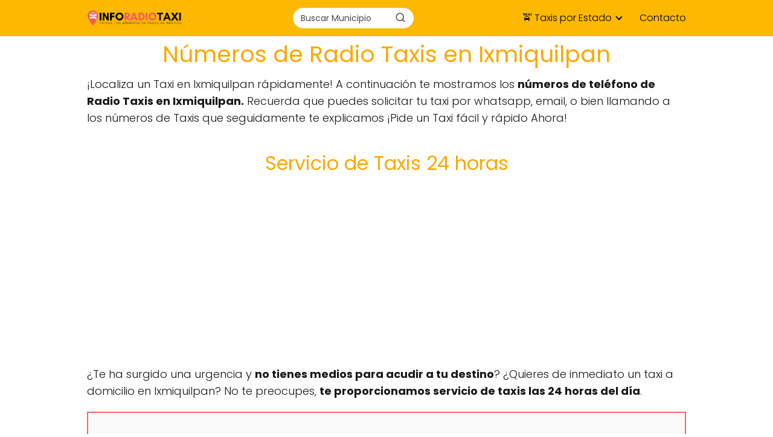

--- FILE ---
content_type: text/html; charset=UTF-8
request_url: https://www.inforadiotaxi.com.mx/ixmiquilpan/
body_size: 38771
content:
<!DOCTYPE html><html lang="es" prefix="og: https://ogp.me/ns#" ><head><script data-no-optimize="1">var litespeed_docref=sessionStorage.getItem("litespeed_docref");litespeed_docref&&(Object.defineProperty(document,"referrer",{get:function(){return litespeed_docref}}),sessionStorage.removeItem("litespeed_docref"));</script> <meta charset="UTF-8"><meta name="viewport" content="width=device-width, initial-scale=1.0, maximum-scale=2.0"><title>▷ Radio Taxi Ixmiquilpan 《 Teléfonos 24 Horas 》2026 ✔️</title><meta name="description" content="Solicita un Taxi en Ixmiquilpan ☎ RADIO TAXI TELÉFONO 24 HORAS ⌚ Localiza el taxi más cercano rápidamente ⚡️ Números de Taxis 24h"/><meta name="robots" content="follow, index, max-snippet:-1, max-video-preview:-1, max-image-preview:large"/><link rel="canonical" href="https://www.inforadiotaxi.com.mx/ixmiquilpan/" /><meta property="og:locale" content="es_ES" /><meta property="og:type" content="article" /><meta property="og:title" content="▷ Radio Taxi Ixmiquilpan 《 Teléfonos 24 Horas 》2026 ✔️" /><meta property="og:description" content="Solicita un Taxi en Ixmiquilpan ☎ RADIO TAXI TELÉFONO 24 HORAS ⌚ Localiza el taxi más cercano rápidamente ⚡️ Números de Taxis 24h" /><meta property="og:url" content="https://www.inforadiotaxi.com.mx/ixmiquilpan/" /><meta property="og:site_name" content="InfoRadioTaxi.com.mx" /><meta property="article:section" content="Hidalgo" /><meta property="og:updated_time" content="2023-07-14T14:26:02+00:00" /><meta property="og:image" content="https://www.inforadiotaxi.com.mx/wp-content/uploads/2021/03/radio-taxi-en-Ixmiquilpan.jpeg" /><meta property="og:image:secure_url" content="https://www.inforadiotaxi.com.mx/wp-content/uploads/2021/03/radio-taxi-en-Ixmiquilpan.jpeg" /><meta property="og:image:width" content="600" /><meta property="og:image:height" content="320" /><meta property="og:image:alt" content="radio taxi en Ixmiquilpan" /><meta property="og:image:type" content="image/jpeg" /><meta property="article:published_time" content="2023-07-14T14:25:36+00:00" /><meta property="article:modified_time" content="2023-07-14T14:26:02+00:00" /><meta name="twitter:card" content="summary_large_image" /><meta name="twitter:title" content="▷ Radio Taxi Ixmiquilpan 《 Teléfonos 24 Horas 》2026 ✔️" /><meta name="twitter:description" content="Solicita un Taxi en Ixmiquilpan ☎ RADIO TAXI TELÉFONO 24 HORAS ⌚ Localiza el taxi más cercano rápidamente ⚡️ Números de Taxis 24h" /><meta name="twitter:image" content="https://www.inforadiotaxi.com.mx/wp-content/uploads/2021/03/radio-taxi-en-Ixmiquilpan.jpeg" /><meta name="twitter:label1" content="Escrito por" /><meta name="twitter:data1" content="InfoRadioTaxi" /><meta name="twitter:label2" content="Tiempo de lectura" /><meta name="twitter:data2" content="1 minuto" /> <script type="application/ld+json" class="rank-math-schema">{"@context":"https://schema.org","@graph":[{"@type":["Person","Organization"],"@id":"https://www.inforadiotaxi.com.mx/#person","name":"admin","logo":{"@type":"ImageObject","@id":"https://www.inforadiotaxi.com.mx/#logo","url":"///wp-content/uploads/2021/03/cropped-numero-de-telefono-radio-taxi.png","contentUrl":"///wp-content/uploads/2021/03/cropped-numero-de-telefono-radio-taxi.png","caption":"InfoRadioTaxi.com.mx","inLanguage":"es","width":"297","height":"50"},"image":{"@type":"ImageObject","@id":"https://www.inforadiotaxi.com.mx/#logo","url":"///wp-content/uploads/2021/03/cropped-numero-de-telefono-radio-taxi.png","contentUrl":"///wp-content/uploads/2021/03/cropped-numero-de-telefono-radio-taxi.png","caption":"InfoRadioTaxi.com.mx","inLanguage":"es","width":"297","height":"50"}},{"@type":"WebSite","@id":"https://www.inforadiotaxi.com.mx/#website","url":"https://www.inforadiotaxi.com.mx","name":"InfoRadioTaxi.com.mx","publisher":{"@id":"https://www.inforadiotaxi.com.mx/#person"},"inLanguage":"es"},{"@type":"ImageObject","@id":"https://www.inforadiotaxi.com.mx/wp-content/uploads/2021/03/radio-taxi-en-Ixmiquilpan.jpeg","url":"https://www.inforadiotaxi.com.mx/wp-content/uploads/2021/03/radio-taxi-en-Ixmiquilpan.jpeg","width":"600","height":"320","caption":"radio taxi en Ixmiquilpan","inLanguage":"es"},{"@type":"WebPage","@id":"https://www.inforadiotaxi.com.mx/ixmiquilpan/#webpage","url":"https://www.inforadiotaxi.com.mx/ixmiquilpan/","name":"\u25b7 Radio Taxi Ixmiquilpan \u300a Tel\u00e9fonos 24 Horas \u300b2026 \u2714\ufe0f","datePublished":"2023-07-14T14:25:36+00:00","dateModified":"2023-07-14T14:26:02+00:00","isPartOf":{"@id":"https://www.inforadiotaxi.com.mx/#website"},"primaryImageOfPage":{"@id":"https://www.inforadiotaxi.com.mx/wp-content/uploads/2021/03/radio-taxi-en-Ixmiquilpan.jpeg"},"inLanguage":"es"},{"@type":"Person","@id":"https://www.inforadiotaxi.com.mx/author/admin/","name":"InfoRadioTaxi","url":"https://www.inforadiotaxi.com.mx/author/admin/","image":{"@type":"ImageObject","@id":"https://www.inforadiotaxi.com.mx/wp-content/litespeed/avatar/687d6628349b1e380734842f39534a99.jpg?ver=1767895249","url":"https://www.inforadiotaxi.com.mx/wp-content/litespeed/avatar/687d6628349b1e380734842f39534a99.jpg?ver=1767895249","caption":"InfoRadioTaxi","inLanguage":"es"}},{"image":{"@id":"https://www.inforadiotaxi.com.mx/wp-content/uploads/2021/03/radio-taxi-en-Ixmiquilpan.jpeg"},"headline":"\u25b7 Radio Taxi Ixmiquilpan \u300a Tel\u00e9fonos 24 Horas \u300b2026 \u2714\ufe0f","description":"Solicita un Taxi en Ixmiquilpan \u260e RADIO TAXI TEL\u00c9FONO 24 HORAS \u231a Localiza el taxi m\u00e1s cercano r\u00e1pidamente \u26a1\ufe0f N\u00fameros de Taxis 24h","@type":"Article","author":{"@id":"https://www.inforadiotaxi.com.mx/author/admin/","name":"InfoRadioTaxi"},"datePublished":"2023-07-14T14:25:36+00:00","dateModified":"2023-07-14T14:26:02+00:00","name":"\u25b7 Radio Taxi Ixmiquilpan \u300a Tel\u00e9fonos 24 Horas \u300b2026 \u2714\ufe0f","articleSection":"Hidalgo","@id":"https://www.inforadiotaxi.com.mx/ixmiquilpan/#schema-27696","isPartOf":{"@id":"https://www.inforadiotaxi.com.mx/ixmiquilpan/#webpage"},"publisher":{"@id":"https://www.inforadiotaxi.com.mx/#person"},"inLanguage":"es","mainEntityOfPage":{"@id":"https://www.inforadiotaxi.com.mx/ixmiquilpan/#webpage"}}]}</script> <link rel='dns-prefetch' href='//connect.facebook.net' /><link rel='dns-prefetch' href='//facebook.com' /><link rel='dns-prefetch' href='//fonts.googleapis.com' /><link rel='dns-prefetch' href='//fonts.gstatic.com' /><link rel='dns-prefetch' href='//google.com' /><link rel='dns-prefetch' href='//googleads.g.doubleclick.net' /><link rel='dns-prefetch' href='//googleadservices.com' /><link rel='dns-prefetch' href='//googletagmanager.com' /><link rel="alternate" type="application/rss+xml" title="InfoRadioTaxi.com.mx &raquo; Feed" href="https://www.inforadiotaxi.com.mx/feed/" /><link rel="alternate" type="application/rss+xml" title="InfoRadioTaxi.com.mx &raquo; Feed de los comentarios" href="https://www.inforadiotaxi.com.mx/comments/feed/" /><link rel="alternate" title="oEmbed (JSON)" type="application/json+oembed" href="https://www.inforadiotaxi.com.mx/wp-json/oembed/1.0/embed?url=https%3A%2F%2Fwww.inforadiotaxi.com.mx%2Fixmiquilpan%2F" /><link rel="alternate" title="oEmbed (XML)" type="text/xml+oembed" href="https://www.inforadiotaxi.com.mx/wp-json/oembed/1.0/embed?url=https%3A%2F%2Fwww.inforadiotaxi.com.mx%2Fixmiquilpan%2F&#038;format=xml" /><style id='wp-img-auto-sizes-contain-inline-css' type='text/css'>img:is([sizes=auto i],[sizes^="auto," i]){contain-intrinsic-size:3000px 1500px}
/*# sourceURL=wp-img-auto-sizes-contain-inline-css */</style><link rel="preload" as="image" href="https://www.inforadiotaxi.com.mx/wp-content/uploads/2021/03/cropped-numero-de-telefono-radio-taxi.png.webp"><link data-optimized="1" rel='stylesheet' id='wp-block-library-css' href='https://www.inforadiotaxi.com.mx/wp-content/litespeed/css/13689dd61f72a4f6c2dec72d7ad9ad70.css?ver=cbeb4' type='text/css' media='all' /><style id='wp-block-button-inline-css' type='text/css'>.wp-block-button__link{align-content:center;box-sizing:border-box;cursor:pointer;display:inline-block;height:100%;text-align:center;word-break:break-word}.wp-block-button__link.aligncenter{text-align:center}.wp-block-button__link.alignright{text-align:right}:where(.wp-block-button__link){border-radius:9999px;box-shadow:none;padding:calc(.667em + 2px) calc(1.333em + 2px);text-decoration:none}.wp-block-button[style*=text-decoration] .wp-block-button__link{text-decoration:inherit}.wp-block-buttons>.wp-block-button.has-custom-width{max-width:none}.wp-block-buttons>.wp-block-button.has-custom-width .wp-block-button__link{width:100%}.wp-block-buttons>.wp-block-button.has-custom-font-size .wp-block-button__link{font-size:inherit}.wp-block-buttons>.wp-block-button.wp-block-button__width-25{width:calc(25% - var(--wp--style--block-gap, .5em)*.75)}.wp-block-buttons>.wp-block-button.wp-block-button__width-50{width:calc(50% - var(--wp--style--block-gap, .5em)*.5)}.wp-block-buttons>.wp-block-button.wp-block-button__width-75{width:calc(75% - var(--wp--style--block-gap, .5em)*.25)}.wp-block-buttons>.wp-block-button.wp-block-button__width-100{flex-basis:100%;width:100%}.wp-block-buttons.is-vertical>.wp-block-button.wp-block-button__width-25{width:25%}.wp-block-buttons.is-vertical>.wp-block-button.wp-block-button__width-50{width:50%}.wp-block-buttons.is-vertical>.wp-block-button.wp-block-button__width-75{width:75%}.wp-block-button.is-style-squared,.wp-block-button__link.wp-block-button.is-style-squared{border-radius:0}.wp-block-button.no-border-radius,.wp-block-button__link.no-border-radius{border-radius:0!important}:root :where(.wp-block-button .wp-block-button__link.is-style-outline),:root :where(.wp-block-button.is-style-outline>.wp-block-button__link){border:2px solid;padding:.667em 1.333em}:root :where(.wp-block-button .wp-block-button__link.is-style-outline:not(.has-text-color)),:root :where(.wp-block-button.is-style-outline>.wp-block-button__link:not(.has-text-color)){color:currentColor}:root :where(.wp-block-button .wp-block-button__link.is-style-outline:not(.has-background)),:root :where(.wp-block-button.is-style-outline>.wp-block-button__link:not(.has-background)){background-color:initial;background-image:none}
/*# sourceURL=https://www.inforadiotaxi.com.mx/wp-includes/blocks/button/style.min.css */</style><style id='wp-block-heading-inline-css' type='text/css'>h1:where(.wp-block-heading).has-background,h2:where(.wp-block-heading).has-background,h3:where(.wp-block-heading).has-background,h4:where(.wp-block-heading).has-background,h5:where(.wp-block-heading).has-background,h6:where(.wp-block-heading).has-background{padding:1.25em 2.375em}h1.has-text-align-left[style*=writing-mode]:where([style*=vertical-lr]),h1.has-text-align-right[style*=writing-mode]:where([style*=vertical-rl]),h2.has-text-align-left[style*=writing-mode]:where([style*=vertical-lr]),h2.has-text-align-right[style*=writing-mode]:where([style*=vertical-rl]),h3.has-text-align-left[style*=writing-mode]:where([style*=vertical-lr]),h3.has-text-align-right[style*=writing-mode]:where([style*=vertical-rl]),h4.has-text-align-left[style*=writing-mode]:where([style*=vertical-lr]),h4.has-text-align-right[style*=writing-mode]:where([style*=vertical-rl]),h5.has-text-align-left[style*=writing-mode]:where([style*=vertical-lr]),h5.has-text-align-right[style*=writing-mode]:where([style*=vertical-rl]),h6.has-text-align-left[style*=writing-mode]:where([style*=vertical-lr]),h6.has-text-align-right[style*=writing-mode]:where([style*=vertical-rl]){rotate:180deg}
/*# sourceURL=https://www.inforadiotaxi.com.mx/wp-includes/blocks/heading/style.min.css */</style><style id='wp-block-list-inline-css' type='text/css'>ol,ul{box-sizing:border-box}:root :where(.wp-block-list.has-background){padding:1.25em 2.375em}
/*# sourceURL=https://www.inforadiotaxi.com.mx/wp-includes/blocks/list/style.min.css */</style><style id='wp-block-buttons-inline-css' type='text/css'>.wp-block-buttons{box-sizing:border-box}.wp-block-buttons.is-vertical{flex-direction:column}.wp-block-buttons.is-vertical>.wp-block-button:last-child{margin-bottom:0}.wp-block-buttons>.wp-block-button{display:inline-block;margin:0}.wp-block-buttons.is-content-justification-left{justify-content:flex-start}.wp-block-buttons.is-content-justification-left.is-vertical{align-items:flex-start}.wp-block-buttons.is-content-justification-center{justify-content:center}.wp-block-buttons.is-content-justification-center.is-vertical{align-items:center}.wp-block-buttons.is-content-justification-right{justify-content:flex-end}.wp-block-buttons.is-content-justification-right.is-vertical{align-items:flex-end}.wp-block-buttons.is-content-justification-space-between{justify-content:space-between}.wp-block-buttons.aligncenter{text-align:center}.wp-block-buttons:not(.is-content-justification-space-between,.is-content-justification-right,.is-content-justification-left,.is-content-justification-center) .wp-block-button.aligncenter{margin-left:auto;margin-right:auto;width:100%}.wp-block-buttons[style*=text-decoration] .wp-block-button,.wp-block-buttons[style*=text-decoration] .wp-block-button__link{text-decoration:inherit}.wp-block-buttons.has-custom-font-size .wp-block-button__link{font-size:inherit}.wp-block-buttons .wp-block-button__link{width:100%}.wp-block-button.aligncenter{text-align:center}
/*# sourceURL=https://www.inforadiotaxi.com.mx/wp-includes/blocks/buttons/style.min.css */</style><style id='wp-block-columns-inline-css' type='text/css'>.wp-block-columns{box-sizing:border-box;display:flex;flex-wrap:wrap!important}@media (min-width:782px){.wp-block-columns{flex-wrap:nowrap!important}}.wp-block-columns{align-items:normal!important}.wp-block-columns.are-vertically-aligned-top{align-items:flex-start}.wp-block-columns.are-vertically-aligned-center{align-items:center}.wp-block-columns.are-vertically-aligned-bottom{align-items:flex-end}@media (max-width:781px){.wp-block-columns:not(.is-not-stacked-on-mobile)>.wp-block-column{flex-basis:100%!important}}@media (min-width:782px){.wp-block-columns:not(.is-not-stacked-on-mobile)>.wp-block-column{flex-basis:0;flex-grow:1}.wp-block-columns:not(.is-not-stacked-on-mobile)>.wp-block-column[style*=flex-basis]{flex-grow:0}}.wp-block-columns.is-not-stacked-on-mobile{flex-wrap:nowrap!important}.wp-block-columns.is-not-stacked-on-mobile>.wp-block-column{flex-basis:0;flex-grow:1}.wp-block-columns.is-not-stacked-on-mobile>.wp-block-column[style*=flex-basis]{flex-grow:0}:where(.wp-block-columns){margin-bottom:1.75em}:where(.wp-block-columns.has-background){padding:1.25em 2.375em}.wp-block-column{flex-grow:1;min-width:0;overflow-wrap:break-word;word-break:break-word}.wp-block-column.is-vertically-aligned-top{align-self:flex-start}.wp-block-column.is-vertically-aligned-center{align-self:center}.wp-block-column.is-vertically-aligned-bottom{align-self:flex-end}.wp-block-column.is-vertically-aligned-stretch{align-self:stretch}.wp-block-column.is-vertically-aligned-bottom,.wp-block-column.is-vertically-aligned-center,.wp-block-column.is-vertically-aligned-top{width:100%}
/*# sourceURL=https://www.inforadiotaxi.com.mx/wp-includes/blocks/columns/style.min.css */</style><style id='wp-block-group-inline-css' type='text/css'>.wp-block-group{box-sizing:border-box}:where(.wp-block-group.wp-block-group-is-layout-constrained){position:relative}
/*# sourceURL=https://www.inforadiotaxi.com.mx/wp-includes/blocks/group/style.min.css */</style><style id='wp-block-paragraph-inline-css' type='text/css'>.is-small-text{font-size:.875em}.is-regular-text{font-size:1em}.is-large-text{font-size:2.25em}.is-larger-text{font-size:3em}.has-drop-cap:not(:focus):first-letter{float:left;font-size:8.4em;font-style:normal;font-weight:100;line-height:.68;margin:.05em .1em 0 0;text-transform:uppercase}body.rtl .has-drop-cap:not(:focus):first-letter{float:none;margin-left:.1em}p.has-drop-cap.has-background{overflow:hidden}:root :where(p.has-background){padding:1.25em 2.375em}:where(p.has-text-color:not(.has-link-color)) a{color:inherit}p.has-text-align-left[style*="writing-mode:vertical-lr"],p.has-text-align-right[style*="writing-mode:vertical-rl"]{rotate:180deg}
/*# sourceURL=https://www.inforadiotaxi.com.mx/wp-includes/blocks/paragraph/style.min.css */</style><style id='global-styles-inline-css' type='text/css'>:root{--wp--preset--aspect-ratio--square: 1;--wp--preset--aspect-ratio--4-3: 4/3;--wp--preset--aspect-ratio--3-4: 3/4;--wp--preset--aspect-ratio--3-2: 3/2;--wp--preset--aspect-ratio--2-3: 2/3;--wp--preset--aspect-ratio--16-9: 16/9;--wp--preset--aspect-ratio--9-16: 9/16;--wp--preset--color--black: #000000;--wp--preset--color--cyan-bluish-gray: #abb8c3;--wp--preset--color--white: #ffffff;--wp--preset--color--pale-pink: #f78da7;--wp--preset--color--vivid-red: #cf2e2e;--wp--preset--color--luminous-vivid-orange: #ff6900;--wp--preset--color--luminous-vivid-amber: #fcb900;--wp--preset--color--light-green-cyan: #7bdcb5;--wp--preset--color--vivid-green-cyan: #00d084;--wp--preset--color--pale-cyan-blue: #8ed1fc;--wp--preset--color--vivid-cyan-blue: #0693e3;--wp--preset--color--vivid-purple: #9b51e0;--wp--preset--gradient--vivid-cyan-blue-to-vivid-purple: linear-gradient(135deg,rgb(6,147,227) 0%,rgb(155,81,224) 100%);--wp--preset--gradient--light-green-cyan-to-vivid-green-cyan: linear-gradient(135deg,rgb(122,220,180) 0%,rgb(0,208,130) 100%);--wp--preset--gradient--luminous-vivid-amber-to-luminous-vivid-orange: linear-gradient(135deg,rgb(252,185,0) 0%,rgb(255,105,0) 100%);--wp--preset--gradient--luminous-vivid-orange-to-vivid-red: linear-gradient(135deg,rgb(255,105,0) 0%,rgb(207,46,46) 100%);--wp--preset--gradient--very-light-gray-to-cyan-bluish-gray: linear-gradient(135deg,rgb(238,238,238) 0%,rgb(169,184,195) 100%);--wp--preset--gradient--cool-to-warm-spectrum: linear-gradient(135deg,rgb(74,234,220) 0%,rgb(151,120,209) 20%,rgb(207,42,186) 40%,rgb(238,44,130) 60%,rgb(251,105,98) 80%,rgb(254,248,76) 100%);--wp--preset--gradient--blush-light-purple: linear-gradient(135deg,rgb(255,206,236) 0%,rgb(152,150,240) 100%);--wp--preset--gradient--blush-bordeaux: linear-gradient(135deg,rgb(254,205,165) 0%,rgb(254,45,45) 50%,rgb(107,0,62) 100%);--wp--preset--gradient--luminous-dusk: linear-gradient(135deg,rgb(255,203,112) 0%,rgb(199,81,192) 50%,rgb(65,88,208) 100%);--wp--preset--gradient--pale-ocean: linear-gradient(135deg,rgb(255,245,203) 0%,rgb(182,227,212) 50%,rgb(51,167,181) 100%);--wp--preset--gradient--electric-grass: linear-gradient(135deg,rgb(202,248,128) 0%,rgb(113,206,126) 100%);--wp--preset--gradient--midnight: linear-gradient(135deg,rgb(2,3,129) 0%,rgb(40,116,252) 100%);--wp--preset--font-size--small: 13px;--wp--preset--font-size--medium: 20px;--wp--preset--font-size--large: 36px;--wp--preset--font-size--x-large: 42px;--wp--preset--spacing--20: 0.44rem;--wp--preset--spacing--30: 0.67rem;--wp--preset--spacing--40: 1rem;--wp--preset--spacing--50: 1.5rem;--wp--preset--spacing--60: 2.25rem;--wp--preset--spacing--70: 3.38rem;--wp--preset--spacing--80: 5.06rem;--wp--preset--shadow--natural: 6px 6px 9px rgba(0, 0, 0, 0.2);--wp--preset--shadow--deep: 12px 12px 50px rgba(0, 0, 0, 0.4);--wp--preset--shadow--sharp: 6px 6px 0px rgba(0, 0, 0, 0.2);--wp--preset--shadow--outlined: 6px 6px 0px -3px rgb(255, 255, 255), 6px 6px rgb(0, 0, 0);--wp--preset--shadow--crisp: 6px 6px 0px rgb(0, 0, 0);}:where(.is-layout-flex){gap: 0.5em;}:where(.is-layout-grid){gap: 0.5em;}body .is-layout-flex{display: flex;}.is-layout-flex{flex-wrap: wrap;align-items: center;}.is-layout-flex > :is(*, div){margin: 0;}body .is-layout-grid{display: grid;}.is-layout-grid > :is(*, div){margin: 0;}:where(.wp-block-columns.is-layout-flex){gap: 2em;}:where(.wp-block-columns.is-layout-grid){gap: 2em;}:where(.wp-block-post-template.is-layout-flex){gap: 1.25em;}:where(.wp-block-post-template.is-layout-grid){gap: 1.25em;}.has-black-color{color: var(--wp--preset--color--black) !important;}.has-cyan-bluish-gray-color{color: var(--wp--preset--color--cyan-bluish-gray) !important;}.has-white-color{color: var(--wp--preset--color--white) !important;}.has-pale-pink-color{color: var(--wp--preset--color--pale-pink) !important;}.has-vivid-red-color{color: var(--wp--preset--color--vivid-red) !important;}.has-luminous-vivid-orange-color{color: var(--wp--preset--color--luminous-vivid-orange) !important;}.has-luminous-vivid-amber-color{color: var(--wp--preset--color--luminous-vivid-amber) !important;}.has-light-green-cyan-color{color: var(--wp--preset--color--light-green-cyan) !important;}.has-vivid-green-cyan-color{color: var(--wp--preset--color--vivid-green-cyan) !important;}.has-pale-cyan-blue-color{color: var(--wp--preset--color--pale-cyan-blue) !important;}.has-vivid-cyan-blue-color{color: var(--wp--preset--color--vivid-cyan-blue) !important;}.has-vivid-purple-color{color: var(--wp--preset--color--vivid-purple) !important;}.has-black-background-color{background-color: var(--wp--preset--color--black) !important;}.has-cyan-bluish-gray-background-color{background-color: var(--wp--preset--color--cyan-bluish-gray) !important;}.has-white-background-color{background-color: var(--wp--preset--color--white) !important;}.has-pale-pink-background-color{background-color: var(--wp--preset--color--pale-pink) !important;}.has-vivid-red-background-color{background-color: var(--wp--preset--color--vivid-red) !important;}.has-luminous-vivid-orange-background-color{background-color: var(--wp--preset--color--luminous-vivid-orange) !important;}.has-luminous-vivid-amber-background-color{background-color: var(--wp--preset--color--luminous-vivid-amber) !important;}.has-light-green-cyan-background-color{background-color: var(--wp--preset--color--light-green-cyan) !important;}.has-vivid-green-cyan-background-color{background-color: var(--wp--preset--color--vivid-green-cyan) !important;}.has-pale-cyan-blue-background-color{background-color: var(--wp--preset--color--pale-cyan-blue) !important;}.has-vivid-cyan-blue-background-color{background-color: var(--wp--preset--color--vivid-cyan-blue) !important;}.has-vivid-purple-background-color{background-color: var(--wp--preset--color--vivid-purple) !important;}.has-black-border-color{border-color: var(--wp--preset--color--black) !important;}.has-cyan-bluish-gray-border-color{border-color: var(--wp--preset--color--cyan-bluish-gray) !important;}.has-white-border-color{border-color: var(--wp--preset--color--white) !important;}.has-pale-pink-border-color{border-color: var(--wp--preset--color--pale-pink) !important;}.has-vivid-red-border-color{border-color: var(--wp--preset--color--vivid-red) !important;}.has-luminous-vivid-orange-border-color{border-color: var(--wp--preset--color--luminous-vivid-orange) !important;}.has-luminous-vivid-amber-border-color{border-color: var(--wp--preset--color--luminous-vivid-amber) !important;}.has-light-green-cyan-border-color{border-color: var(--wp--preset--color--light-green-cyan) !important;}.has-vivid-green-cyan-border-color{border-color: var(--wp--preset--color--vivid-green-cyan) !important;}.has-pale-cyan-blue-border-color{border-color: var(--wp--preset--color--pale-cyan-blue) !important;}.has-vivid-cyan-blue-border-color{border-color: var(--wp--preset--color--vivid-cyan-blue) !important;}.has-vivid-purple-border-color{border-color: var(--wp--preset--color--vivid-purple) !important;}.has-vivid-cyan-blue-to-vivid-purple-gradient-background{background: var(--wp--preset--gradient--vivid-cyan-blue-to-vivid-purple) !important;}.has-light-green-cyan-to-vivid-green-cyan-gradient-background{background: var(--wp--preset--gradient--light-green-cyan-to-vivid-green-cyan) !important;}.has-luminous-vivid-amber-to-luminous-vivid-orange-gradient-background{background: var(--wp--preset--gradient--luminous-vivid-amber-to-luminous-vivid-orange) !important;}.has-luminous-vivid-orange-to-vivid-red-gradient-background{background: var(--wp--preset--gradient--luminous-vivid-orange-to-vivid-red) !important;}.has-very-light-gray-to-cyan-bluish-gray-gradient-background{background: var(--wp--preset--gradient--very-light-gray-to-cyan-bluish-gray) !important;}.has-cool-to-warm-spectrum-gradient-background{background: var(--wp--preset--gradient--cool-to-warm-spectrum) !important;}.has-blush-light-purple-gradient-background{background: var(--wp--preset--gradient--blush-light-purple) !important;}.has-blush-bordeaux-gradient-background{background: var(--wp--preset--gradient--blush-bordeaux) !important;}.has-luminous-dusk-gradient-background{background: var(--wp--preset--gradient--luminous-dusk) !important;}.has-pale-ocean-gradient-background{background: var(--wp--preset--gradient--pale-ocean) !important;}.has-electric-grass-gradient-background{background: var(--wp--preset--gradient--electric-grass) !important;}.has-midnight-gradient-background{background: var(--wp--preset--gradient--midnight) !important;}.has-small-font-size{font-size: var(--wp--preset--font-size--small) !important;}.has-medium-font-size{font-size: var(--wp--preset--font-size--medium) !important;}.has-large-font-size{font-size: var(--wp--preset--font-size--large) !important;}.has-x-large-font-size{font-size: var(--wp--preset--font-size--x-large) !important;}
:where(.wp-block-columns.is-layout-flex){gap: 2em;}:where(.wp-block-columns.is-layout-grid){gap: 2em;}
/*# sourceURL=global-styles-inline-css */</style><style id='block-style-variation-styles-inline-css' type='text/css'>:root :where(.wp-block-button.is-style-outline--1 .wp-block-button__link){background: transparent none;border-color: currentColor;border-width: 2px;border-style: solid;color: currentColor;padding-top: 0.667em;padding-right: 1.33em;padding-bottom: 0.667em;padding-left: 1.33em;}
/*# sourceURL=block-style-variation-styles-inline-css */</style><style id='core-block-supports-inline-css' type='text/css'>.wp-container-core-columns-is-layout-9d6595d7{flex-wrap:nowrap;}.wp-container-core-buttons-is-layout-16018d1d{justify-content:center;}
/*# sourceURL=core-block-supports-inline-css */</style><style id='classic-theme-styles-inline-css' type='text/css'>/*! This file is auto-generated */
.wp-block-button__link{color:#fff;background-color:#32373c;border-radius:9999px;box-shadow:none;text-decoration:none;padding:calc(.667em + 2px) calc(1.333em + 2px);font-size:1.125em}.wp-block-file__button{background:#32373c;color:#fff;text-decoration:none}
/*# sourceURL=/wp-includes/css/classic-themes.min.css */</style><link data-optimized="1" rel='stylesheet' id='asap-style-css' href='https://www.inforadiotaxi.com.mx/wp-content/litespeed/css/df42762c1b5f67f0f96c402acc5ee029.css?ver=52a91' type='text/css' media='all' /><style id='asap-style-inline-css' type='text/css'>body {font-family: 'Poppins', sans-serif !important;background: #FFFFFF;font-weight: 300 !important;}h1,h2,h3,h4,h5,h6 {font-family: 'Poppins', sans-serif !important;font-weight: 400;line-height: 1.3;}h1 {color:#fca800}h2,h5,h6{color:#fca800}h3{color:#fca800}h4{color:#fca800}.home-categories .article-loop:hover h3,.home-categories .article-loop:hover p {color:#fca800 !important;}.grid-container .grid-item h2 {font-family: 'Poppins', sans-serif !important;font-weight: 700;font-size: 25px !important;line-height: 1.3;}.design-3 .grid-container .grid-item h2,.design-3 .grid-container .grid-item h2 {font-size: 25px !important;}.home-categories h2 {font-family: 'Poppins', sans-serif !important;font-weight: 700;font-size: calc(25px - 4px) !important;line-height: 1.3;}.home-categories .featured-post h3 {font-family: 'Poppins', sans-serif !important;font-weight: 700 !important;font-size: 25px !important;line-height: 1.3;}.home-categories .article-loop h3,.home-categories .regular-post h3 {font-family: 'Poppins', sans-serif !important;font-weight: 300 !important;}.home-categories .regular-post h3 {font-size: calc(18px - 1px) !important;}.home-categories .article-loop h3,.design-3 .home-categories .regular-post h3 {font-size: 18px !important;}.article-loop p,.article-loop h2,.article-loop h3,.article-loop h4,.article-loop span.entry-title, .related-posts p,.last-post-sidebar p,.woocommerce-loop-product__title {font-family: 'Poppins', sans-serif !important;font-size: 18px !important;font-weight: 300 !important;}.article-loop-featured p,.article-loop-featured h2,.article-loop-featured h3 {font-family: 'Poppins', sans-serif !important;font-size: 18px !important;font-weight: bold !important;}.article-loop .show-extract p,.article-loop .show-extract span {font-family: 'Poppins', sans-serif !important;font-weight: 300 !important;}.home-categories .content-area .show-extract p {font-size: calc(18px - 2px) !important;}a {color: #1e73be;}.the-content .post-index span,.des-category .post-index span {font-size:18px;}.the-content .post-index li,.the-content .post-index a,.des-category .post-index li,.des-category .post-index a,.comment-respond > p > span > a,.asap-pros-cons-title span,.asap-pros-cons ul li span,.woocommerce #reviews #comments ol.commentlist li .comment-text p,.woocommerce #review_form #respond p,.woocommerce .comment-reply-title,.woocommerce form .form-row label, .woocommerce-page form .form-row label {font-size: calc(18px - 2px);}.content-tags a,.tagcloud a {border:1px solid #1e73be;}.content-tags a:hover,.tagcloud a:hover {color: #1e73be99;}p,.the-content ul li,.the-content ol li,.content-wc ul li.content-wc ol li {color: #181818;font-size: 18px;line-height: 1.6;}.comment-author cite,.primary-sidebar ul li a,.woocommerce ul.products li.product .price,span.asap-author,.content-cluster .show-extract span,.home-categories h2 a {color: #181818;}.comment-body p,#commentform input,#commentform textarea{font-size: calc(18px - 2px);}.social-title,.primary-sidebar ul li a {font-size: calc(18px - 3px);}.breadcrumb a,.breadcrumb span,.woocommerce .woocommerce-breadcrumb {font-size: calc(18px - 5px);}.content-footer p,.content-footer li,.content-footer .widget-bottom-area,.search-header input:not([type=submit]):not([type=radio]):not([type=checkbox]):not([type=file]) {font-size: calc(18px - 4px) !important;}.search-header input:not([type=submit]):not([type=radio]):not([type=checkbox]):not([type=file]) {border:1px solid #00000026 !important;}h1 {font-size: 38px;}.archive .content-loop h1 {font-size: calc(38px - 2px);}.asap-hero h1 {font-size: 32px;}h2 {font-size: 32px;}h3 {font-size: 28px;}h4 {font-size: 23px;}.site-header,#cookiesbox {background: #fcb900;}.site-header-wc a span.count-number {border:1px solid #000000;}.content-footer {background: #fcb900;}.comment-respond > p,.area-comentarios ol > p,.error404 .content-loop p + p,.search .content-loop .search-home + p {border-bottom:1px solid #fcb900}.home-categories h2:after,.toc-rapida__item.is-active::before {background: #fcb900}.pagination a,.nav-links a,.woocommerce #respond input#submit,.woocommerce a.button, .woocommerce button.button,.woocommerce input.button,.woocommerce #respond input#submit.alt,.woocommerce a.button.alt,.woocommerce button.button.alt,.woocommerce input.button.alt,.wpcf7-form input.wpcf7-submit,.woocommerce-pagination .page-numbers a,.woocommerce-pagination .page-numbers span {background: #fcb900;color: #000000 !important;}.woocommerce div.product .woocommerce-tabs ul.tabs li.active {border-bottom: 2px solid #fcb900;}.pagination a:hover,.nav-links a:hover,.woocommerce-pagination .page-numbers a:hover,.woocommerce-pagination .page-numbers span:hover {background: #fcb900B3;}.woocommerce-pagination .page-numbers .current {background: #FFFFFF;color: #181818 !important;}.article-loop a span.entry-title{color:#181818 !important;}.article-loop a:hover p,.article-loop a:hover h2,.article-loop a:hover h3,.article-loop a:hover span.entry-title,.home-categories-h2 h2 a:hover {color: #1e73be !important;}.article-loop.custom-links a:hover span.entry-title,.asap-loop-horizontal .article-loop a:hover span.entry-title {color: #181818 !important;}#commentform input,#commentform textarea {border: 2px solid #fcb900;font-weight: 300 !important;}.content-loop,.content-loop-design {max-width: 1024px;}.site-header-content,.site-header-content-top {max-width: 1024px;}.content-footer {max-width: calc(1024px - 32px); }.content-footer-social {background: #fcb9001A;}.content-single {max-width: 1024px;}.content-page {max-width: 1024px;}.content-wc {max-width: 980px;}.reply a,.go-top {background: #fcb900;color: #000000;}.reply a {border: 2px solid #fcb900;}#commentform input[type=submit] {background: #fcb900;color: #000000;}.site-header a,header,header label,.site-name h1 {color: #000000;}.content-footer a,.content-footer p,.content-footer .widget-area,.content-footer .widget-content-footer-bottom {color: #000000;}header .line {background: #000000;}.site-logo img {max-width: 160px;width:100%;}.content-footer .logo-footer img {max-width: 160px;}.search-header {margin-left: 0px;}.primary-sidebar {width:300px;}p.sidebar-title {font-size:calc(18px + 1px);}.comment-respond > p,.area-comentarios ol > p,.asap-subtitle,.asap-subtitle p {font-size:calc(18px + 2px);}.popular-post-sidebar ol a {color:#181818;font-size:calc(18px - 2px);}.popular-post-sidebar ol li:before,.primary-sidebar div ul li:before {border-color: #fcb900;}.search-form input[type=submit] {background:#fcb900;}.search-form {border:2px solid #fcb900;}.sidebar-title:after {background:#fcb900;}.single-nav .nav-prev a:before, .single-nav .nav-next a:before {border-color:#fcb900;}.single-nav a {color:#181818;font-size:calc(18px - 3px);}.the-content .post-index {border-top:2px solid #fcb900;}.the-content .post-index #show-table {color:#1e73be;font-size: calc(18px - 3px);font-weight: 300;}.the-content .post-index .btn-show {font-size: calc(18px - 3px) !important;}.search-header form {width:200px;}.site-header .site-header-wc svg {stroke:#000000;}.item-featured {color:#000000;background:#eeee22;}.item-new {color:#FFFFFF;background:#e83030;}.asap-style1.asap-popular ol li:before {border:1px solid #181818;}.asap-style2.asap-popular ol li:before {border:2px solid #fcb900;}.category-filters a.checked .checkbox {background-color: #fcb900; border-color: #fcb900;background-image: url('data:image/svg+xml;charset=UTF-8,<svg viewBox="0 0 16 16" fill="%23000000" xmlns="http://www.w3.org/2000/svg"><path d="M5.5 11.793l-3.646-3.647.708-.707L5.5 10.379l6.646-6.647.708.707-7.354 7.354z"/></svg>');}.category-filters a:hover .checkbox {border-color: #fcb900;}.design-2 .content-area.latest-post-container,.design-3 .regular-posts {grid-template-columns: repeat(3, 1fr);}.checkbox .check-table svg {stroke:#fcb900;}.article-content,#commentform input, #commentform textarea,.reply a,.woocommerce #respond input#submit, .woocommerce #respond input#submit.alt,.woocommerce-address-fields__field-wrapper input,.woocommerce-EditAccountForm input,.wpcf7-form input,.wpcf7-form textarea,.wpcf7-form input.wpcf7-submit,.grid-container .grid-item,.design-1 .featured-post-img,.design-1 .regular-post-img,.design-1 .lastest-post-img,.design-2 .featured-post-img,.design-2 .regular-post-img,.design-2 .lastest-post-img,.design-2 .grid-item,.design-2 .grid-item .grid-image-container,.design-2 .regular-post,.home.design-2.asap-box-design .article-loop,.design-3 .featured-post-img,.design-3 .regular-post-img,.design-3 .lastest-post-img {border-radius: 10px !important;}.pagination a, .pagination span, .nav-links a {border-radius:50%;min-width:2.5rem;}.reply a {padding:6px 8px !important;}.asap-icon,.asap-icon-single {border-radius:50%;}.asap-icon{margin-right:1px;padding:.6rem !important;}.content-footer-social {border-top-left-radius:10px;border-top-right-radius:10px;}.item-featured,.item-new,.average-rating-loop {border-radius:2px;}.content-item-category > span {border-top-left-radius: 3px;border-top-right-radius: 3px;}.woocommerce span.onsale,.woocommerce a.button,.woocommerce button.button, .woocommerce input.button, .woocommerce a.button.alt, .woocommerce button.button.alt, .woocommerce input.button.alt,.product-gallery-summary .quantity input,#add_payment_method table.cart input,.woocommerce-cart table.cart input, .woocommerce-checkout table.cart input,.woocommerce div.product form.cart .variations select {border-radius:2rem !important;}.search-home input {border-radius:2rem !important;padding: 0.875rem 1.25rem !important;}.search-home button.s-btn {margin-right:1.25rem !important;}#cookiesbox p,#cookiesbox a {color: #000000;}#cookiesbox button {background: #000000;color:#fcb900;}@media (max-width: 1050px) and (min-width:481px) {.article-loop-featured .article-image-featured {border-radius: 10px !important;}}@media (min-width:1050px) { #autocomplete-results {border-radius:3px;}ul.sub-menu,ul.sub-menu li {border-radius:10px;}.search-header input {border-radius:2rem !important;padding: 0 3 0 .85rem !important;}.search-header button.s-btn {width:2.65rem !important;}.site-header .asap-icon svg { stroke: #000000 !important;}.home .content-loop {padding-top: 1.75rem;}}@media (min-width:1050px) {.content-footer {border-top-left-radius:10px;border-top-right-radius:10px;}}.article-loop .article-image,.article-loop a p,.article-loop img,.article-image-featured,input,textarea,a { transition:all .2s; }.article-loop:hover .article-image,.article-loop:hover img{transform:scale(1.05) }@media(max-width: 480px) {h1, .archive .content-loop h1 {font-size: calc(38px - 8px);}.asap-hero h1 {font-size: calc(32px - 8px);}h2 {font-size: calc(32px - 4px);}h3 {font-size: calc(28px - 4px);}.article-loop-featured .article-image-featured {border-radius: 10px !important;}}@media(min-width:1050px) {.content-thin {width: calc(95% - 300px);}#menu>ul {font-size: calc(18px - 2px);} #menu ul .menu-item-has-children:after {border: solid #000000;border-width: 0 2px 2px 0;}}@media(max-width:1050px) {#menu ul li .sub-menu li a:hover { color:#1e73be !important;}#menu ul>li ul>li>a{font-size: calc(18px - 2px);}} .asap-box-design .last-post-sidebar .article-content { min-height:140px;}.asap-box-design .last-post-sidebar .article-loop {margin-bottom:.85rem !important;} .asap-box-design .last-post-sidebar article:last-child { margin-bottom:2rem !important;}.asap-date-loop {font-size: calc(18px - 5px) !important;text-align:center;}.sticky {top: 22px !important;}.the-content h2:before,.the-content h2 span:before{margin-top: -20px;height: 20px;}header {position:relative !important;}@media (max-width: 1050px) {.content-single,.content-page {padding-top: 0 !important;}.content-loop {padding: 2rem;}.author .content-loop, .category .content-loop {padding: 1rem 2rem 2rem 2rem;}}.content-footer .widget-area {padding-right:2rem;}footer {background: #fcb900;}.content-footer {padding:20px;}.content-footer p.widget-title {margin-bottom:10px;}.content-footer .logo-footer {width:100%;align-items:flex-start;}.content-footer-social {width: 100%;}.content-single,content-page {margin-bottom:2rem;}.content-footer-social > div {max-width: calc(1024px - 32px);margin:0 auto;}.content-footer .widget-bottom-area {margin-top:1.25rem;}.content-footer .widget-bottom-title {display: none;}@media (min-width:1050px) {.content-footer {padding:30px 0;}.content-footer .logo-footer {margin:0 1rem 0 0 !important;padding-right:2rem !important;}}@media (max-width:1050px) {.content-footer .logo-footer {margin:0 0 1rem 0 !important;}.content-footer .widget-area {margin-top:2rem !important;}}@media (max-width: 1050px) {header label {width: 64px;height: 64px;position: fixed;padding:0;right: 1.5rem;bottom: 6rem;border-radius: 50%;-webkit-box-shadow: 0px 4px 8px 0px rgba(0,0,0,0.5);box-shadow: 0px 4px 8px 0px rgba(0,0,0,0.5);background-color: #fff;-webkit-transition: 300ms ease all;transition: 300ms ease all;z-index:101;display: flex;align-items: center;}.site-header-content {justify-content: center;}.line {background:#282828 !important;}.circle {margin:0 auto;width: 24px;height: 24px;}#menu {top:0;margin-top:0;}}.search-header input {background:#FFFFFF !important;}.search-header button.s-btn,.search-header input::placeholder {color: #484848 !important;opacity:1 !important;}.search-header button.s-btn:hover {opacity:.7 !important;}.search-header input:not([type=submit]):not([type=radio]):not([type=checkbox]):not([type=file]) {border-color: #FFFFFF !important;}@media(min-width:768px) {.design-1 .grid-container .grid-item.item-2 h2,.design-1 .grid-container .grid-item.item-4 h2 {font-size: calc(25px - 8px) !important;}}@media (max-width: 768px) {.woocommerce ul.products[class*="columns-"] li.product,.woocommerce-page ul.products[class*="columns-"] li.product {width: 50% !important;}}.asap-megamenu-overlay.asap-megamenu-dropdown .asap-megamenu-container {width: 100%;padding: 0;}@media (min-width: 1050px) {.asap-megamenu-overlay.asap-megamenu-dropdown .asap-megamenu-container {max-width: calc(1024px - 2rem) !important;width: calc(1024px - 2rem) !important;margin: 0 auto !important;}}.asap-megamenu-overlay.asap-megamenu-dropdown .asap-megamenu-header,.asap-megamenu-overlay.asap-megamenu-dropdown .asap-megamenu-content {padding-left: 1rem;padding-right: 1rem;}
/*# sourceURL=asap-style-inline-css */</style><link data-optimized="1" rel='stylesheet' id='wpdreams-asl-basic-css' href='https://www.inforadiotaxi.com.mx/wp-content/litespeed/css/81704ad501a6141896b09f32eaa57a19.css?ver=ed0d6' type='text/css' media='all' /><style id='wpdreams-asl-basic-inline-css' type='text/css'>div[id*='ajaxsearchlitesettings'].searchsettings .asl_option_inner label {
						font-size: 0px !important;
						color: rgba(0, 0, 0, 0);
					}
					div[id*='ajaxsearchlitesettings'].searchsettings .asl_option_inner label:after {
						font-size: 11px !important;
						position: absolute;
						top: 0;
						left: 0;
						z-index: 1;
					}
					.asl_w_container {
						width: 80%;
						margin: 10px 10% 10px 10%;
						min-width: 200px;
					}
					div[id*='ajaxsearchlite'].asl_m {
						width: 100%;
					}
					div[id*='ajaxsearchliteres'].wpdreams_asl_results div.resdrg span.highlighted {
						font-weight: bold;
						color: rgba(217, 49, 43, 1);
						background-color: rgba(238, 238, 238, 1);
					}
					div[id*='ajaxsearchliteres'].wpdreams_asl_results .results img.asl_image {
						width: 70px;
						height: 70px;
						object-fit: cover;
					}
					div[id*='ajaxsearchlite'].asl_r .results {
						max-height: none;
					}
					div[id*='ajaxsearchlite'].asl_r {
						position: absolute;
					}
				
						div.asl_r.asl_w.vertical .results .item::after {
							display: block;
							position: absolute;
							bottom: 0;
							content: '';
							height: 1px;
							width: 100%;
							background: #D8D8D8;
						}
						div.asl_r.asl_w.vertical .results .item.asl_last_item::after {
							display: none;
						}
					
/*# sourceURL=wpdreams-asl-basic-inline-css */</style><link data-optimized="1" rel='stylesheet' id='wpdreams-asl-instance-css' href='https://www.inforadiotaxi.com.mx/wp-content/litespeed/css/46f70d0f9ade8de20373c7ef69893c0d.css?ver=684bd' type='text/css' media='all' /> <script type="text/javascript" src="https://www.inforadiotaxi.com.mx/wp-includes/js/jquery/jquery.min.js?ver=3.7.1" id="jquery-core-js"></script> <script data-optimized="1" type="text/javascript" src="https://www.inforadiotaxi.com.mx/wp-content/litespeed/js/0557fec2b6627c49c8135ddf8c9241c7.js?ver=5b82d" id="jquery-migrate-js" defer data-deferred="1"></script> <link rel='shortlink' href='https://www.inforadiotaxi.com.mx/?p=3714' /><meta name="theme-color" content="#fcb900"><style>@font-face {
            font-family: "Poppins";
            font-style: normal;
            font-weight: 300;
            src: local(""),
            url("https://www.inforadiotaxi.com.mx/wp-content/themes/asap/assets/fonts/poppins-300.woff2") format("woff2"),
            url("https://www.inforadiotaxi.com.mx/wp-content/themes/asap/assets/fonts/poppins-300.woff") format("woff");
            font-display: swap;
        } @font-face {
            font-family: "Poppins";
            font-style: normal;
            font-weight: 700;
            src: local(""),
            url("https://www.inforadiotaxi.com.mx/wp-content/themes/asap/assets/fonts/poppins-700.woff2") format("woff2"),
            url("https://www.inforadiotaxi.com.mx/wp-content/themes/asap/assets/fonts/poppins-700.woff") format("woff");
            font-display: swap;
        } @font-face {
            font-family: "Poppins";
            font-style: normal;
            font-weight: 400;
            src: local(""),
            url("https://www.inforadiotaxi.com.mx/wp-content/themes/asap/assets/fonts/poppins-400.woff2") format("woff2"),
            url("https://www.inforadiotaxi.com.mx/wp-content/themes/asap/assets/fonts/poppins-400.woff") format("woff");
            font-display: swap;
        }</style> <script type="application/ld+json">{"@context":"http:\/\/schema.org","@type":"Organization","name":"InfoRadioTaxi.com.mx","alternateName":"N\u00fameros telef\u00f3nicos de los taxis de M\u00e9xico","url":"https:\/\/www.inforadiotaxi.com.mx","logo":"https:\/\/www.inforadiotaxi.com.mx\/wp-content\/uploads\/2021\/03\/cropped-numero-de-telefono-radio-taxi.png"}</script>  <script type="application/ld+json">{"@context":"https:\/\/schema.org","@type":"Article","mainEntityOfPage":{"@type":"WebPage","@id":"https:\/\/www.inforadiotaxi.com.mx\/ixmiquilpan\/"},"headline":"N\u00fameros de Radio Taxis en Ixmiquilpan","image":{"@type":"ImageObject","url":"https:\/\/www.inforadiotaxi.com.mx\/wp-content\/uploads\/2021\/03\/radio-taxi-en-Ixmiquilpan.jpeg"},"author":{"@type":"Person","name":"InfoRadioTaxi","sameAs":"https:\/\/www.inforadiotaxi.com.mx\/author\/admin\/"},"publisher":{"@type":"Organization","name":"InfoRadioTaxi.com.mx","logo":{"@type":"ImageObject","url":"https:\/\/www.inforadiotaxi.com.mx\/wp-content\/uploads\/2021\/03\/cropped-numero-de-telefono-radio-taxi.png"}},"datePublished":"2023-07-14T14:25:36+00:00","dateModified":"2023-07-14T14:26:02+00:00"}</script>  <script type="application/ld+json">{"@context":"https:\/\/schema.org","@type":"WebSite","url":"https:\/\/www.inforadiotaxi.com.mx","potentialAction":{"@type":"SearchAction","target":{"@type":"EntryPoint","urlTemplate":"https:\/\/www.inforadiotaxi.com.mx\/?s={s}"},"query-input":"required name=s"}}</script> <link rel="preconnect" href="https://fonts.gstatic.com" crossorigin /><link rel="preload" as="style" href="//fonts.googleapis.com/css?family=Open+Sans&display=swap" />
 <script src="https://www.googletagmanager.com/gtag/js?id=G-YNG8KGSRLE" defer data-deferred="1"></script> <script src="[data-uri]" defer></script> <script async src="https://pagead2.googlesyndication.com/pagead/js/adsbygoogle.js?client=ca-pub-2035750917345229"
     crossorigin="anonymous"></script><link rel="icon" href="https://www.inforadiotaxi.com.mx/wp-content/uploads/2021/03/cropped-Raxi-taxi-Mexico-numeros-telefonicos-150x150.png" sizes="32x32" /><link rel="icon" href="https://www.inforadiotaxi.com.mx/wp-content/uploads/2021/03/cropped-Raxi-taxi-Mexico-numeros-telefonicos-300x300.png" sizes="192x192" /><link rel="apple-touch-icon" href="https://www.inforadiotaxi.com.mx/wp-content/uploads/2021/03/cropped-Raxi-taxi-Mexico-numeros-telefonicos-300x300.png" /><meta name="msapplication-TileImage" content="https://www.inforadiotaxi.com.mx/wp-content/uploads/2021/03/cropped-Raxi-taxi-Mexico-numeros-telefonicos-300x300.png" /><style type="text/css" id="wp-custom-css">@media only screen and (max-width:1050px){
#menu { padding-top: 30%;
}
}
.site-header {
	margin-bottom: 0px;
}
header label {
	background-color: #fcb900;
}
h1 {
   		text-align: center;
		}
h2 {
	text-align: center;
}
h3 {
	text-align: center;
}
h4 {
	text-align: center;
}
/* información taxis */
.informacion {
	list-style-type: none;
margin: 0px 0px 0px;
padding: 0px 0px 0px; 
text-align: left;
font-size: 17px;
border-top: 2px solid #ff6363;
border-bottom: 2px solid #ff6363;
border-left:2px solid #ff6363;
border-right:2px solid #ff6363;
	background: #f9f9f9
}
.modulostaxi {
padding: 10px;
margin-bottom: 30px;
text-align: left;
border-top: 2px solid #ff6363;
border-bottom: 2px solid #ff6363;
border-left:2px solid #ff6363;
border-right:2px solid #ff6363;
background: #f9f9f9;
}
.bloque1 {
	list-style-type: none;
margin: 0px 0px 0px;
padding: 0px 0px 0px; 
text-align: left;
font-size: 17px;
border-top: 2px dashed #ff6363;
border-bottom: 2px dashed #ff6363;
border-left:2px dashed #c1c1c1;
border-right:2px dashed #c1c1c1;
	background: #f9f9f9
}
/*Hover cluster*/
.article-content {
	transition:transform .4s;
	border-radius: 12px;
}
.article-content:hover {
	transform:scale(1.1);
}
/*Hover botones*/
.wp-block-button__link {
 transition:transform .2s linear;
}
.wp-block-button__link:hover {
 transform:scale(1.1);
}
.wp-block-button {
 transition:transform .2s linear;
}
.wp-block-button:hover {
 transform:scale(1.1);
}
/* - Formulario Generico - */
.formulariogenerico{
     background:#ecffef;
     text-align:center;
     border-radius:20px;
     box-shadow: 0 3px 0.7rem 1px #C1BCC1;
     padding:1rem;
     margin-bottom: 2rem;
 }
@media (max-width: 1050px)
.nav#menu {
    padding-top: 75px;
}
 .formulariogenerico .wpcf7-submit {
     padding-top:12px;
     padding-bottom:12px;
     background: #b5e4bc;
     border: 1px solid #89ad8a;
     border-radius: 0px;
     margin-top: 0px;
     width:100%;
     font-size:15px;
     text-transform:uppercase;
     font-weight:700;
     width:100%;
 }
 .formulariogenerico label{
     width:80%;
     margin-bottom:10px;
 }
 .formulariogenerico span{
     width:100%;
 }
 .formulariogenerico .wpcf7-submit:hover{
     background:black;
     border: 1px solid black;
     color:white;
 }
 .formulariogenerico p{
     margin:0px;
}
/* - Anuncios - */
.ad-cabecera{display:block;height:300px}
@media (max-width: 500px){.ad-cabecera{width:336px;height:300px}}
@media (max-width: 400px){.ad-cabecera{width:250px;height:250px}}
@media (max-width: 300px){.ad-cabecera{width:200px;height:200px}}
.ad-rectangle{display:block;height:300px}
@media (max-width: 600px){.ad-rectangle{display:inline-block;width:300px;height:600px}}
.square-adsense{display:block;width:336px;height:280px}
@media (max-width: 500px){.square-adsense{width:300px;height:300px}}
@media (max-width: 400px){.square-adsense{width:250px;height:250px}}
@media (max-width: 300px){.square-adsense{width:200px;height:200px}}
/* - Ancla Suave - */
html {
        scroll-behavior: smooth;
       /*Comenta la línea (o dale el valor 'auto' a scroll behavior )
       para probar la diferencia con y sin scroll suavizado*/
    }</style></head><body class="wp-singular single postid-3714 wp-theme-asap"><header class="site-header"><div class="site-header-content"><div class="site-logo"><a href="https://www.inforadiotaxi.com.mx/" class="custom-logo-link" rel="home"><img width="297" height="50" src="https://www.inforadiotaxi.com.mx/wp-content/uploads/2021/03/cropped-numero-de-telefono-radio-taxi.png.webp" class="custom-logo" alt="Info Radio Taxi" decoding="sync" fetchpriority="high"/></a></div><div class="search-header"><form action="https://www.inforadiotaxi.com.mx/" method="get">
<input autocomplete="off" id="search-header" placeholder="Buscar Municipio" value="" name="s" required>
<button class="s-btn" type="submit" aria-label="Buscar">
<svg xmlns="http://www.w3.org/2000/svg" viewBox="0 0 24 24">
<circle cx="11" cy="11" r="8"></circle>
<line x1="21" y1="21" x2="16.65" y2="16.65"></line>
</svg>
</button></form><div id="autocomplete-results"><ul id="results-list"></ul><div id="view-all-results" style="display: none;">
<a href="#" id="view-all-link" class="view-all-button">Ver todos los resultados</a></div></div></div><div>
<input type="checkbox" id="btn-menu" />
<label id="nav-icon" for="btn-menu"><div class="circle nav-icon"><span class="line top"></span>
<span class="line middle"></span>
<span class="line bottom"></span></div>
</label><nav id="menu" itemscope="itemscope" itemtype="http://schema.org/SiteNavigationElement" role="navigation"  ><div class="search-responsive"><form action="https://www.inforadiotaxi.com.mx/" method="get">
<input autocomplete="off" id="search-menu" placeholder="Buscar Municipio" value="" name="s" required>
<button class="s-btn" type="submit" aria-label="Buscar">
<svg xmlns="http://www.w3.org/2000/svg" viewBox="0 0 24 24">
<circle cx="11" cy="11" r="8"></circle>
<line x1="21" y1="21" x2="16.65" y2="16.65"></line>
</svg>
</button></form></div><ul id="menu-top-menu" class="header-menu"><li id="menu-item-4559" class="menu-item menu-item-type-custom menu-item-object-custom menu-item-has-children menu-item-4559"><a href="#" itemprop="url">🚖 Taxis por Estado</a><ul class="sub-menu"><li id="menu-item-4272" class="menu-item menu-item-type-post_type menu-item-object-post menu-item-4272"><a href="https://www.inforadiotaxi.com.mx/aguascalientes/" itemprop="url">Aguascalientes</a></li><li id="menu-item-4274" class="menu-item menu-item-type-post_type menu-item-object-post menu-item-4274"><a href="https://www.inforadiotaxi.com.mx/baja-california/" itemprop="url">Baja California</a></li><li id="menu-item-4273" class="menu-item menu-item-type-post_type menu-item-object-post menu-item-4273"><a href="https://www.inforadiotaxi.com.mx/baja-california-sur/" itemprop="url">Baja California Sur</a></li><li id="menu-item-4275" class="menu-item menu-item-type-post_type menu-item-object-post menu-item-4275"><a href="https://www.inforadiotaxi.com.mx/campeche/" itemprop="url">Campeche</a></li><li id="menu-item-4278" class="menu-item menu-item-type-post_type menu-item-object-post menu-item-4278"><a href="https://www.inforadiotaxi.com.mx/chiapas/" itemprop="url">Chiapas</a></li><li id="menu-item-4279" class="menu-item menu-item-type-post_type menu-item-object-post menu-item-4279"><a href="https://www.inforadiotaxi.com.mx/chihuahua/" itemprop="url">Chihuahua</a></li><li id="menu-item-4280" class="menu-item menu-item-type-post_type menu-item-object-post menu-item-4280"><a href="https://www.inforadiotaxi.com.mx/ciudad-de-mexico/" itemprop="url">Ciudad de México</a></li><li id="menu-item-4276" class="menu-item menu-item-type-post_type menu-item-object-post menu-item-4276"><a href="https://www.inforadiotaxi.com.mx/coahuila/" itemprop="url">Coahuila</a></li><li id="menu-item-4277" class="menu-item menu-item-type-post_type menu-item-object-post menu-item-4277"><a href="https://www.inforadiotaxi.com.mx/colima/" itemprop="url">Colima</a></li><li id="menu-item-4281" class="menu-item menu-item-type-post_type menu-item-object-post menu-item-4281"><a href="https://www.inforadiotaxi.com.mx/durango/" itemprop="url">Durango</a></li><li id="menu-item-4282" class="menu-item menu-item-type-post_type menu-item-object-post menu-item-4282"><a href="https://www.inforadiotaxi.com.mx/guanajuato/" itemprop="url">Guanajuato</a></li><li id="menu-item-4283" class="menu-item menu-item-type-post_type menu-item-object-post menu-item-4283"><a href="https://www.inforadiotaxi.com.mx/guerrero/" itemprop="url">Guerrero</a></li><li id="menu-item-4284" class="menu-item menu-item-type-post_type menu-item-object-post menu-item-4284"><a href="https://www.inforadiotaxi.com.mx/hidalgo/" itemprop="url">Hidalgo</a></li><li id="menu-item-4285" class="menu-item menu-item-type-post_type menu-item-object-post menu-item-4285"><a href="https://www.inforadiotaxi.com.mx/jalisco/" itemprop="url">Jalisco</a></li><li id="menu-item-4286" class="menu-item menu-item-type-post_type menu-item-object-post menu-item-4286"><a href="https://www.inforadiotaxi.com.mx/michoacan/" itemprop="url">Michoacán</a></li><li id="menu-item-4287" class="menu-item menu-item-type-post_type menu-item-object-post menu-item-4287"><a href="https://www.inforadiotaxi.com.mx/morelos/" itemprop="url">Morelos</a></li><li id="menu-item-4288" class="menu-item menu-item-type-post_type menu-item-object-post menu-item-4288"><a href="https://www.inforadiotaxi.com.mx/nayarit/" itemprop="url">Nayarit</a></li><li id="menu-item-4289" class="menu-item menu-item-type-post_type menu-item-object-post menu-item-4289"><a href="https://www.inforadiotaxi.com.mx/nuevo-leon/" itemprop="url">Nuevo León</a></li><li id="menu-item-4290" class="menu-item menu-item-type-post_type menu-item-object-post menu-item-4290"><a href="https://www.inforadiotaxi.com.mx/oaxaca/" itemprop="url">Oaxaca</a></li><li id="menu-item-4291" class="menu-item menu-item-type-post_type menu-item-object-post menu-item-4291"><a href="https://www.inforadiotaxi.com.mx/puebla/" itemprop="url">Puebla</a></li><li id="menu-item-4292" class="menu-item menu-item-type-post_type menu-item-object-post menu-item-4292"><a href="https://www.inforadiotaxi.com.mx/queretaro/" itemprop="url">Querétaro</a></li><li id="menu-item-4303" class="menu-item menu-item-type-post_type menu-item-object-post menu-item-4303"><a href="https://www.inforadiotaxi.com.mx/quintana-roo/" itemprop="url">Quintana Roo</a></li><li id="menu-item-4293" class="menu-item menu-item-type-post_type menu-item-object-post menu-item-4293"><a href="https://www.inforadiotaxi.com.mx/san-luis-potosi/" itemprop="url">San Luis Potosí</a></li><li id="menu-item-4294" class="menu-item menu-item-type-post_type menu-item-object-post menu-item-4294"><a href="https://www.inforadiotaxi.com.mx/sinaloa/" itemprop="url">Sinaloa</a></li><li id="menu-item-4295" class="menu-item menu-item-type-post_type menu-item-object-post menu-item-4295"><a href="https://www.inforadiotaxi.com.mx/sonora/" itemprop="url">Sonora</a></li><li id="menu-item-4297" class="menu-item menu-item-type-post_type menu-item-object-post menu-item-4297"><a href="https://www.inforadiotaxi.com.mx/tabasco/" itemprop="url">Tabasco</a></li><li id="menu-item-4298" class="menu-item menu-item-type-post_type menu-item-object-post menu-item-4298"><a href="https://www.inforadiotaxi.com.mx/tamaulipas/" itemprop="url">Tamaulipas</a></li><li id="menu-item-4299" class="menu-item menu-item-type-post_type menu-item-object-post menu-item-4299"><a href="https://www.inforadiotaxi.com.mx/tlaxcala/" itemprop="url">Tlaxcala</a></li><li id="menu-item-4300" class="menu-item menu-item-type-post_type menu-item-object-post menu-item-4300"><a href="https://www.inforadiotaxi.com.mx/veracruz/" itemprop="url">Veracruz</a></li><li id="menu-item-4301" class="menu-item menu-item-type-post_type menu-item-object-post menu-item-4301"><a href="https://www.inforadiotaxi.com.mx/yucatan/" itemprop="url">Yucatán</a></li><li id="menu-item-4302" class="menu-item menu-item-type-post_type menu-item-object-post menu-item-4302"><a href="https://www.inforadiotaxi.com.mx/zacatecas/" itemprop="url">Zacatecas</a></li></ul></li><li id="menu-item-4560" class="menu-item menu-item-type-custom menu-item-object-custom menu-item-4560"><a href="https:/contacto/" itemprop="url">Contacto</a></li></ul></nav></div></div></header><main class="content-single"><article class="article-full"><h1>Números de Radio Taxis en Ixmiquilpan</h1><div class="the-content"><p>¡Localiza un Taxi en Ixmiquilpan rápidamente! A continuación te mostramos los <strong>números de teléfono de Radio Taxis en Ixmiquilpan.</strong> Recuerda que puedes solicitar tu taxi por whatsapp, email, o bien llamando a los números de Taxis que seguidamente te explicamos  ¡Pide un Taxi fácil y rápido Ahora!</p><h2 class="wp-block-heading">Servicio de Taxis 24 horas</h2><div class="ads-asap ads-asap-aligncenter">
<ins class="adsbygoogle"
style="display:block"
data-ad-client="ca-pub-2035750917345229"
data-ad-slot="8296786165"
data-ad-format="auto"
data-full-width-responsive="true"></ins> <script>(adsbygoogle = window.adsbygoogle || []).push({});</script></div><p>¿Te ha surgido una urgencia y&nbsp;<strong>no tienes medios para acudir a tu destino</strong>? ¿Quieres de inmediato un taxi a domicilio en Ixmiquilpan? No te preocupes,&nbsp;<strong>te proporcionamos servicio de taxis las 24 horas del día</strong>.</p><div class="wp-block-columns modulostaxi is-layout-flex wp-container-core-columns-is-layout-9d6595d7 wp-block-columns-is-layout-flex"><div class="wp-block-column is-layout-flow wp-block-column-is-layout-flow" style="flex-basis:100%"><div class="wp-block-group"><div class="wp-block-group__inner-container is-layout-constrained wp-block-group-is-layout-constrained"><h3 class="wp-block-heading Taxi1">🚖 Taxis Ixmiquilpan - Sitio Aurrera</h3><div class="ads-asap ads-asap-aligncenter">
<ins class="adsbygoogle"
style="display:block"
data-ad-client="ca-pub-2035750917345229"
data-ad-slot="8296786165"
data-ad-format="auto"
data-full-width-responsive="true"></ins> <script>(adsbygoogle = window.adsbygoogle || []).push({});</script></div><div class="wp-block-columns are-vertically-aligned-center is-layout-flex wp-container-core-columns-is-layout-9d6595d7 wp-block-columns-is-layout-flex"><div class="wp-block-column is-vertically-aligned-center is-layout-flow wp-block-column-is-layout-flow" style="flex-basis:100%"><ul class="wp-block-list"><li><strong>Número de <strong>Teléfono</strong>:</strong> <a href="tel:+527721419075" rel="nofollow">+527721419075</a></li><li><strong>Dirección: </strong>Bodega Aurrera, San Antonio, 42302 Ixmiquilpan, Hgo., México</li><li><strong>Horario:</strong> Lunes a Domingo de 00:00 a 24:00</li><li><strong>Tarifa:</strong> Preguntar antes</li></ul><div class="wp-block-buttons is-layout-flex wp-block-buttons-is-layout-flex"><div class="wp-block-button aligncenter"><a class="wp-block-button__link has-black-color has-luminous-vivid-amber-background-color has-text-color has-background wp-element-button" href="tel:+527721419075"><strong>📞 ¡Pedir Taxi Ahora!</strong></a></div></div></div><div class="wp-block-column is-vertically-aligned-center is-layout-flow wp-block-column-is-layout-flow" style="flex-basis:100%"><p class="has-text-align-center"><strong>Sitio de Taxis (Parada) :</strong></p><p align="center"><iframe data-lazyloaded="1" src="about:blank" loading="lazy" data-src="https://www.google.com/maps/embed?pb=!1m18!1m12!1m3!1d4476.662374289931!2d-99.21673755798422!3d20.492810709518498!2m3!1f0!2f0!3f0!3m2!1i1024!2i768!4f13.1!3m3!1m2!1s0x85d3e1e706603e43%3A0x6b9f9a310b77df31!2sTaxis%20Ixmiquilpan%20-%20Sitio%20Aurrera!5e0!3m2!1ses!2ses!4v1673612395316!5m2!1ses!2ses" width="400" height="300" style="border:0;" allowfullscreen="" loading="lazy" referrerpolicy="no-referrer-when-downgrade"></iframe><noscript><iframe loading="lazy" src="https://www.google.com/maps/embed?pb=!1m18!1m12!1m3!1d4476.662374289931!2d-99.21673755798422!3d20.492810709518498!2m3!1f0!2f0!3f0!3m2!1i1024!2i768!4f13.1!3m3!1m2!1s0x85d3e1e706603e43%3A0x6b9f9a310b77df31!2sTaxis%20Ixmiquilpan%20-%20Sitio%20Aurrera!5e0!3m2!1ses!2ses!4v1673612395316!5m2!1ses!2ses" width="400" height="300" style="border:0;" allowfullscreen="" loading="lazy" referrerpolicy="no-referrer-when-downgrade"></iframe></noscript></p></div></div></div></div></div></div><div class="wp-block-columns modulostaxi is-layout-flex wp-container-core-columns-is-layout-9d6595d7 wp-block-columns-is-layout-flex"><div class="wp-block-column is-layout-flow wp-block-column-is-layout-flow" style="flex-basis:100%"><div class="wp-block-group"><div class="wp-block-group__inner-container is-layout-constrained wp-block-group-is-layout-constrained"><h3 class="wp-block-heading Taxi1">🚖 Sitio El Puente</h3><div class="ads-asap ads-asap-aligncenter">
<ins class="adsbygoogle"
style="display:block"
data-ad-client="ca-pub-2035750917345229"
data-ad-slot="8296786165"
data-ad-format="auto"
data-full-width-responsive="true"></ins> <script>(adsbygoogle = window.adsbygoogle || []).push({});</script></div><div class="wp-block-columns are-vertically-aligned-center is-layout-flex wp-container-core-columns-is-layout-9d6595d7 wp-block-columns-is-layout-flex"><div class="wp-block-column is-vertically-aligned-center is-layout-flow wp-block-column-is-layout-flow" style="flex-basis:100%"><ul class="wp-block-list"><li><strong>Número de <strong>Teléfono</strong>:</strong> <a href="tel:+52 759 728 7928" rel="nofollow" class="rank-math-link">+52 759 728 7928</a></li><li><strong>Dirección: </strong>Av. Insurgentes Ote. 135, El Fithzi, 42303 Ixmiquilpan, Hgo., México</li><li><strong>Horario:</strong> Lunes a Domingo de 00:00 a 24:00</li><li><strong>Tarifa:</strong> Preguntar antes</li></ul><div class="wp-block-buttons is-content-justification-center is-layout-flex wp-container-core-buttons-is-layout-16018d1d wp-block-buttons-is-layout-flex"><div class="wp-block-button"><a class="wp-block-button__link has-black-color has-luminous-vivid-amber-background-color has-text-color has-background wp-element-button" href="tel:+52 759 728 7928"><strong>📞 ¡Solicitar Taxi Ahora!</strong></a></div></div></div><div class="wp-block-column is-vertically-aligned-center is-layout-flow wp-block-column-is-layout-flow" style="flex-basis:100%"><p class="has-text-align-center"><strong>Sitio de Taxis (Parada) :</strong></p><p align="center"><iframe data-lazyloaded="1" src="about:blank" loading="lazy" data-src="https://www.google.com/maps/embed?pb=!1m18!1m12!1m3!1d119608.75103813321!2d-99.28093544179687!3d20.47449529999999!2m3!1f0!2f0!3f0!3m2!1i1024!2i768!4f13.1!3m3!1m2!1s0x85d3e00c8268ee6b%3A0xacf56fea5ee1bc0!2sSitio%20El%20Puente!5e0!3m2!1ses!2ses!4v1614609533130!5m2!1ses!2ses" width="400" height="300" style="border:0;" allowfullscreen="" loading="lazy"></iframe><noscript><iframe loading="lazy" src="https://www.google.com/maps/embed?pb=!1m18!1m12!1m3!1d119608.75103813321!2d-99.28093544179687!3d20.47449529999999!2m3!1f0!2f0!3f0!3m2!1i1024!2i768!4f13.1!3m3!1m2!1s0x85d3e00c8268ee6b%3A0xacf56fea5ee1bc0!2sSitio%20El%20Puente!5e0!3m2!1ses!2ses!4v1614609533130!5m2!1ses!2ses" width="400" height="300" style="border:0;" allowfullscreen="" loading="lazy"></iframe></noscript></p></div></div></div></div></div></div><div class="wp-block-columns modulostaxi is-layout-flex wp-container-core-columns-is-layout-9d6595d7 wp-block-columns-is-layout-flex"><div class="wp-block-column is-layout-flow wp-block-column-is-layout-flow" style="flex-basis:100%"><div class="wp-block-group"><div class="wp-block-group__inner-container is-layout-constrained wp-block-group-is-layout-constrained"><div class="wp-block-group"><div class="wp-block-group__inner-container is-layout-constrained wp-block-group-is-layout-constrained"><h3 class="wp-block-heading Taxi1">🚖 Sitio Huasteca</h3><div class="ads-asap ads-asap-aligncenter">
<ins class="adsbygoogle"
style="display:block"
data-ad-client="ca-pub-2035750917345229"
data-ad-slot="8296786165"
data-ad-format="auto"
data-full-width-responsive="true"></ins> <script>(adsbygoogle = window.adsbygoogle || []).push({});</script></div><div class="wp-block-columns are-vertically-aligned-center is-layout-flex wp-container-core-columns-is-layout-9d6595d7 wp-block-columns-is-layout-flex"><div class="wp-block-column is-vertically-aligned-center is-layout-flow wp-block-column-is-layout-flow" style="flex-basis:100%"><ul class="wp-block-list"><li><strong>Número de <strong>Teléfono</strong>:</strong> <a href="tel:+527597288053" rel="nofollow">+527597288053</a></li><li><strong>Dirección: </strong>Av. Felipe Ángeles 46, Centro, 42300 Ixmiquilpan, Hgo., México</li><li><strong>Horario:</strong> Lunes a Domingo de 00:00 a 24:00</li><li><strong>Tarifa:</strong> Preguntar antes</li></ul><div class="wp-block-buttons is-content-justification-center is-layout-flex wp-container-core-buttons-is-layout-16018d1d wp-block-buttons-is-layout-flex"><div class="wp-block-button"><a class="wp-block-button__link has-black-color has-luminous-vivid-amber-background-color has-text-color has-background wp-element-button" href="tel:+527597288053"><strong>📞 ¡Solicitar Taxi Ahora!</strong></a></div></div></div><div class="wp-block-column is-vertically-aligned-center is-layout-flow wp-block-column-is-layout-flow" style="flex-basis:100%"><p class="has-text-align-center"><strong>Sitio de Taxis (Parada) :</strong></p><p align="center"><iframe data-lazyloaded="1" src="about:blank" loading="lazy" data-src="https://www.google.com/maps/embed?pb=!1m18!1m12!1m3!1d3737.6795307587677!2d-99.22364318515504!3d20.478351586299027!2m3!1f0!2f0!3f0!3m2!1i1024!2i768!4f13.1!3m3!1m2!1s0x85d3e07021549fc5%3A0x3a3c9e1480aae22e!2sSitio%20Huasteca!5e0!3m2!1ses!2ses!4v1673612435654!5m2!1ses!2ses" width="400" height="300" style="border:0;" allowfullscreen="" loading="lazy" referrerpolicy="no-referrer-when-downgrade"></iframe><noscript><iframe loading="lazy" src="https://www.google.com/maps/embed?pb=!1m18!1m12!1m3!1d3737.6795307587677!2d-99.22364318515504!3d20.478351586299027!2m3!1f0!2f0!3f0!3m2!1i1024!2i768!4f13.1!3m3!1m2!1s0x85d3e07021549fc5%3A0x3a3c9e1480aae22e!2sSitio%20Huasteca!5e0!3m2!1ses!2ses!4v1673612435654!5m2!1ses!2ses" width="400" height="300" style="border:0;" allowfullscreen="" loading="lazy" referrerpolicy="no-referrer-when-downgrade"></iframe></noscript></p></div></div></div></div></div></div></div></div><h2 class="wp-block-heading">Todas las Empresas y Números de Taxi en los Municipios cercanos a Ixmiquilpan</h2><p>A continuación, te mostramos todos los&nbsp;<strong>números de teléfonos de las centrales de radio taxis</strong>&nbsp;que hay en todas las ciudades cercanas:</p><div class="content-cluster "><article class="article-loop asap-columns-4"><a href="https://www.inforadiotaxi.com.mx/hidalgo/" rel="bookmark " ><div class="article-content"><img data-lazyloaded="1" data-placeholder-resp="390x200" src="[data-uri]" decoding="async" loading="lazy" width="390" height="200" data-src="https://www.inforadiotaxi.com.mx/wp-content/uploads/2021/02/telefono-radio-taxi-Hidalgo.jpg.webp" class="lazy wp-post-image" alt="telefono radio taxi Hidalgo" data-srcset="https://www.inforadiotaxi.com.mx/wp-content/uploads/2021/02/telefono-radio-taxi-Hidalgo.jpg.webp 390w, https://www.inforadiotaxi.com.mx/wp-content/uploads/2021/02/telefono-radio-taxi-Hidalgo-300x154.jpg.webp 300w" data-sizes="auto, (max-width: 390px) 100vw, 390px" title="Números de Radio Taxis en Hidalgo 1"><noscript><img decoding="async" loading="lazy" width="390" height="200" src="https://www.inforadiotaxi.com.mx/wp-content/uploads/2021/02/telefono-radio-taxi-Hidalgo.jpg.webp" class="lazy wp-post-image" alt="telefono radio taxi Hidalgo" srcset="https://www.inforadiotaxi.com.mx/wp-content/uploads/2021/02/telefono-radio-taxi-Hidalgo.jpg.webp 390w, https://www.inforadiotaxi.com.mx/wp-content/uploads/2021/02/telefono-radio-taxi-Hidalgo-300x154.jpg.webp 300w" sizes="auto, (max-width: 390px) 100vw, 390px" title="Números de Radio Taxis en Hidalgo 1"></noscript></div><span class="entry-title">Números de Radio Taxis en Hidalgo</span></a></article><article class="article-loop asap-columns-4"><a href="https://www.inforadiotaxi.com.mx/tulancingo-de-bravo/" rel="bookmark " ><div class="article-content"><img data-lazyloaded="1" data-placeholder-resp="400x267" src="[data-uri]" decoding="async" loading="lazy" width="400" height="267" data-src="https://www.inforadiotaxi.com.mx/wp-content/uploads/2021/03/radio-taxi-en-Tulancingo-de-Bravo-400x267.jpeg.webp" class="lazy wp-post-image" alt="radio taxi en Tulancingo de Bravo" title="Números de Radio Taxis en Tulancingo de Bravo 2"><noscript><img decoding="async" loading="lazy" width="400" height="267" src="https://www.inforadiotaxi.com.mx/wp-content/uploads/2021/03/radio-taxi-en-Tulancingo-de-Bravo-400x267.jpeg.webp" class="lazy wp-post-image" alt="radio taxi en Tulancingo de Bravo" title="Números de Radio Taxis en Tulancingo de Bravo 2"></noscript></div><span class="entry-title">Números de Radio Taxis en Tulancingo de Bravo</span></a></article><article class="article-loop asap-columns-4"><a href="https://www.inforadiotaxi.com.mx/tizayuca/" rel="bookmark " ><div class="article-content"><img data-lazyloaded="1" data-placeholder-resp="400x267" src="[data-uri]" decoding="async" loading="lazy" width="400" height="267" data-src="https://www.inforadiotaxi.com.mx/wp-content/uploads/2021/03/radio-taxi-en-Tizayuca-400x267.jpeg.webp" class="lazy wp-post-image" alt="radio taxi en Tizayuca" title="Números de Radio Taxis en Tizayuca 3"><noscript><img decoding="async" loading="lazy" width="400" height="267" src="https://www.inforadiotaxi.com.mx/wp-content/uploads/2021/03/radio-taxi-en-Tizayuca-400x267.jpeg.webp" class="lazy wp-post-image" alt="radio taxi en Tizayuca" title="Números de Radio Taxis en Tizayuca 3"></noscript></div><span class="entry-title">Números de Radio Taxis en Tizayuca</span></a></article><article class="article-loop asap-columns-4"><a href="https://www.inforadiotaxi.com.mx/tula-de-allende/" rel="bookmark " ><div class="article-content"><img data-lazyloaded="1" data-placeholder-resp="400x267" src="[data-uri]" decoding="async" loading="lazy" width="400" height="267" data-src="https://www.inforadiotaxi.com.mx/wp-content/uploads/2021/03/radio-taxi-en-Tula-de-Allende-400x267.jpeg.webp" class="lazy wp-post-image" alt="radio taxi en Tula de Allende" title="Números de Radio Taxis en Tula de Allende 4"><noscript><img decoding="async" loading="lazy" width="400" height="267" src="https://www.inforadiotaxi.com.mx/wp-content/uploads/2021/03/radio-taxi-en-Tula-de-Allende-400x267.jpeg.webp" class="lazy wp-post-image" alt="radio taxi en Tula de Allende" title="Números de Radio Taxis en Tula de Allende 4"></noscript></div><span class="entry-title">Números de Radio Taxis en Tula de Allende</span></a></article><article class="article-loop asap-columns-4"><a href="https://www.inforadiotaxi.com.mx/pachuca-de-soto/" rel="bookmark " ><div class="article-content"><img data-lazyloaded="1" data-placeholder-resp="400x267" src="[data-uri]" decoding="async" loading="lazy" width="400" height="267" data-src="https://www.inforadiotaxi.com.mx/wp-content/uploads/2021/03/radio-taxi-en-Pachuca-de-Soto-400x267.jpeg.webp" class="lazy wp-post-image" alt="radio taxi en Pachuca de Soto" title="Números de Radio Taxis en Pachuca de Soto 5"><noscript><img decoding="async" loading="lazy" width="400" height="267" src="https://www.inforadiotaxi.com.mx/wp-content/uploads/2021/03/radio-taxi-en-Pachuca-de-Soto-400x267.jpeg.webp" class="lazy wp-post-image" alt="radio taxi en Pachuca de Soto" title="Números de Radio Taxis en Pachuca de Soto 5"></noscript></div><span class="entry-title">Números de Radio Taxis en Pachuca de Soto</span></a></article><article class="article-loop asap-columns-4"><a href="https://www.inforadiotaxi.com.mx/apan/" rel="bookmark " ><div class="article-content"><img data-lazyloaded="1" data-placeholder-resp="400x267" src="[data-uri]" decoding="async" loading="lazy" width="400" height="267" data-src="https://www.inforadiotaxi.com.mx/wp-content/uploads/2021/03/radio-taxi-en-Apan-400x267.jpeg.webp" class="lazy wp-post-image" alt="radio taxi en Apan" title="Números de Radio Taxis en Apan 6"><noscript><img decoding="async" loading="lazy" width="400" height="267" src="https://www.inforadiotaxi.com.mx/wp-content/uploads/2021/03/radio-taxi-en-Apan-400x267.jpeg.webp" class="lazy wp-post-image" alt="radio taxi en Apan" title="Números de Radio Taxis en Apan 6"></noscript></div><span class="entry-title">Números de Radio Taxis en Apan</span></a></article><article class="article-loop asap-columns-4"><a href="https://www.inforadiotaxi.com.mx/atitalaquia/" rel="bookmark " ><div class="article-content"><img data-lazyloaded="1" data-placeholder-resp="400x267" src="[data-uri]" decoding="async" loading="lazy" width="400" height="267" data-src="https://www.inforadiotaxi.com.mx/wp-content/uploads/2021/03/radio-taxi-en-Atitalaquia-400x267.jpeg.webp" class="lazy wp-post-image" alt="radio taxi en Atitalaquia" title="Números de Radio Taxis en Atitalaquia 7"><noscript><img decoding="async" loading="lazy" width="400" height="267" src="https://www.inforadiotaxi.com.mx/wp-content/uploads/2021/03/radio-taxi-en-Atitalaquia-400x267.jpeg.webp" class="lazy wp-post-image" alt="radio taxi en Atitalaquia" title="Números de Radio Taxis en Atitalaquia 7"></noscript></div><span class="entry-title">Números de Radio Taxis en Atitalaquia</span></a></article><article class="article-loop asap-columns-4"><a href="https://www.inforadiotaxi.com.mx/atlapexco/" rel="bookmark " ><div class="article-content"><img data-lazyloaded="1" data-placeholder-resp="400x267" src="[data-uri]" decoding="async" loading="lazy" width="400" height="267" data-src="https://www.inforadiotaxi.com.mx/wp-content/uploads/2021/03/radio-taxi-en-Atlapexco-400x267.jpeg.webp" class="lazy wp-post-image" alt="radio taxi en Atlapexco" title="Números de Radio Taxis en Atlapexco 8"><noscript><img decoding="async" loading="lazy" width="400" height="267" src="https://www.inforadiotaxi.com.mx/wp-content/uploads/2021/03/radio-taxi-en-Atlapexco-400x267.jpeg.webp" class="lazy wp-post-image" alt="radio taxi en Atlapexco" title="Números de Radio Taxis en Atlapexco 8"></noscript></div><span class="entry-title">Números de Radio Taxis en Atlapexco</span></a></article><article class="article-loop asap-columns-4"><a href="https://www.inforadiotaxi.com.mx/atotonilco-el-grande/" rel="bookmark " ><div class="article-content"><img data-lazyloaded="1" data-placeholder-resp="400x267" src="[data-uri]" decoding="async" loading="lazy" width="400" height="267" data-src="https://www.inforadiotaxi.com.mx/wp-content/uploads/2021/03/radio-taxi-en-Atotonilco-el-Grande-400x267.jpeg.webp" class="lazy wp-post-image" alt="radio taxi en Atotonilco el Grande" title="Números de Radio Taxis en Atotonilco el Grande 9"><noscript><img decoding="async" loading="lazy" width="400" height="267" src="https://www.inforadiotaxi.com.mx/wp-content/uploads/2021/03/radio-taxi-en-Atotonilco-el-Grande-400x267.jpeg.webp" class="lazy wp-post-image" alt="radio taxi en Atotonilco el Grande" title="Números de Radio Taxis en Atotonilco el Grande 9"></noscript></div><span class="entry-title">Números de Radio Taxis en Atotonilco el Grande</span></a></article><article class="article-loop asap-columns-4"><a href="https://www.inforadiotaxi.com.mx/cardonal/" rel="bookmark " ><div class="article-content"><img data-lazyloaded="1" data-placeholder-resp="400x267" src="[data-uri]" decoding="async" loading="lazy" width="400" height="267" data-src="https://www.inforadiotaxi.com.mx/wp-content/uploads/2021/03/radio-taxi-en-Cardonal-400x267.jpeg.webp" class="lazy wp-post-image" alt="radio taxi en Cardonal" title="Números de Radio Taxis en Cardonal 10"><noscript><img decoding="async" loading="lazy" width="400" height="267" src="https://www.inforadiotaxi.com.mx/wp-content/uploads/2021/03/radio-taxi-en-Cardonal-400x267.jpeg.webp" class="lazy wp-post-image" alt="radio taxi en Cardonal" title="Números de Radio Taxis en Cardonal 10"></noscript></div><span class="entry-title">Números de Radio Taxis en Cardonal</span></a></article><article class="article-loop asap-columns-4"><a href="https://www.inforadiotaxi.com.mx/chapulhuacan/" rel="bookmark " ><div class="article-content"><img data-lazyloaded="1" data-placeholder-resp="400x267" src="[data-uri]" decoding="async" loading="lazy" width="400" height="267" data-src="https://www.inforadiotaxi.com.mx/wp-content/uploads/2021/03/radio-taxi-en-Chapulhuacan-400x267.jpeg.webp" class="lazy wp-post-image" alt="radio taxi en Chapulhuacán" title="Números de Radio Taxis en Chapulhuacán 11"><noscript><img decoding="async" loading="lazy" width="400" height="267" src="https://www.inforadiotaxi.com.mx/wp-content/uploads/2021/03/radio-taxi-en-Chapulhuacan-400x267.jpeg.webp" class="lazy wp-post-image" alt="radio taxi en Chapulhuacán" title="Números de Radio Taxis en Chapulhuacán 11"></noscript></div><span class="entry-title">Números de Radio Taxis en Chapulhuacán</span></a></article><article class="article-loop asap-columns-4"><a href="https://www.inforadiotaxi.com.mx/ciudad-sahagun/" rel="bookmark " ><div class="article-content"><img data-lazyloaded="1" data-placeholder-resp="400x267" src="[data-uri]" decoding="async" loading="lazy" width="400" height="267" data-src="https://www.inforadiotaxi.com.mx/wp-content/uploads/2021/03/radio-taxi-en-Ciudad-Sahagun-400x267.jpeg.webp" class="lazy wp-post-image" alt="radio taxi en Ciudad Sahagún" title="Números de Radio Taxis en Ciudad Sahagún 12"><noscript><img decoding="async" loading="lazy" width="400" height="267" src="https://www.inforadiotaxi.com.mx/wp-content/uploads/2021/03/radio-taxi-en-Ciudad-Sahagun-400x267.jpeg.webp" class="lazy wp-post-image" alt="radio taxi en Ciudad Sahagún" title="Números de Radio Taxis en Ciudad Sahagún 12"></noscript></div><span class="entry-title">Números de Radio Taxis en Ciudad Sahagún</span></a></article><article class="article-loop asap-columns-4"><a href="https://www.inforadiotaxi.com.mx/cuautepec-de-hinojosa/" rel="bookmark " ><div class="article-content"><img data-lazyloaded="1" data-placeholder-resp="400x267" src="[data-uri]" decoding="async" loading="lazy" width="400" height="267" data-src="https://www.inforadiotaxi.com.mx/wp-content/uploads/2021/03/radio-taxi-en-Cuautepec-de-Hinojosa-400x267.jpeg.webp" class="lazy wp-post-image" alt="radio taxi en Cuautepec de Hinojosa" title="Números de Radio Taxis en Cuautepec de Hinojosa 13"><noscript><img decoding="async" loading="lazy" width="400" height="267" src="https://www.inforadiotaxi.com.mx/wp-content/uploads/2021/03/radio-taxi-en-Cuautepec-de-Hinojosa-400x267.jpeg.webp" class="lazy wp-post-image" alt="radio taxi en Cuautepec de Hinojosa" title="Números de Radio Taxis en Cuautepec de Hinojosa 13"></noscript></div><span class="entry-title">Números de Radio Taxis en Cuautepec de Hinojosa</span></a></article><article class="article-loop asap-columns-4"><a href="https://www.inforadiotaxi.com.mx/el-pedregal-de-san-jose/" rel="bookmark " ><div class="article-content"><img data-lazyloaded="1" data-placeholder-resp="400x267" src="[data-uri]" decoding="async" loading="lazy" width="400" height="267" data-src="https://www.inforadiotaxi.com.mx/wp-content/uploads/2021/03/radio-taxi-en-El-Pedregal-de-San-Jose-400x267.jpeg.webp" class="lazy wp-post-image" alt="radio taxi en El Pedregal de San José" title="Números de Radio Taxis en El Pedregal de San José 14"><noscript><img decoding="async" loading="lazy" width="400" height="267" src="https://www.inforadiotaxi.com.mx/wp-content/uploads/2021/03/radio-taxi-en-El-Pedregal-de-San-Jose-400x267.jpeg.webp" class="lazy wp-post-image" alt="radio taxi en El Pedregal de San José" title="Números de Radio Taxis en El Pedregal de San José 14"></noscript></div><span class="entry-title">Números de Radio Taxis en El Pedregal de San José</span></a></article><article class="article-loop asap-columns-4"><a href="https://www.inforadiotaxi.com.mx/huautla/" rel="bookmark " ><div class="article-content"><img data-lazyloaded="1" data-placeholder-resp="400x267" src="[data-uri]" decoding="async" loading="lazy" width="400" height="267" data-src="https://www.inforadiotaxi.com.mx/wp-content/uploads/2021/03/radio-taxi-en-Huautla-1-400x267.jpeg.webp" class="lazy wp-post-image" alt="radio taxi en Huautla" title="Números de Radio Taxis en Huautla (Hidalgo) 15"><noscript><img decoding="async" loading="lazy" width="400" height="267" src="https://www.inforadiotaxi.com.mx/wp-content/uploads/2021/03/radio-taxi-en-Huautla-1-400x267.jpeg.webp" class="lazy wp-post-image" alt="radio taxi en Huautla" title="Números de Radio Taxis en Huautla (Hidalgo) 15"></noscript></div><span class="entry-title">Números de Radio Taxis en Huautla (Hidalgo)</span></a></article><article class="article-loop asap-columns-4"><a href="https://www.inforadiotaxi.com.mx/huejutla/" rel="bookmark " ><div class="article-content"><img data-lazyloaded="1" data-placeholder-resp="400x267" src="[data-uri]" decoding="async" loading="lazy" width="400" height="267" data-src="https://www.inforadiotaxi.com.mx/wp-content/uploads/2021/03/radio-taxi-en-Huejutla-400x267.jpeg.webp" class="lazy wp-post-image" alt="radio taxi en Huejutla" title="Números de Radio Taxis en Huejutla 16"><noscript><img decoding="async" loading="lazy" width="400" height="267" src="https://www.inforadiotaxi.com.mx/wp-content/uploads/2021/03/radio-taxi-en-Huejutla-400x267.jpeg.webp" class="lazy wp-post-image" alt="radio taxi en Huejutla" title="Números de Radio Taxis en Huejutla 16"></noscript></div><span class="entry-title">Números de Radio Taxis en Huejutla</span></a></article><article class="article-loop asap-columns-4"><a href="https://www.inforadiotaxi.com.mx/huichapan/" rel="bookmark " ><div class="article-content"><img data-lazyloaded="1" data-placeholder-resp="400x267" src="[data-uri]" decoding="async" loading="lazy" width="400" height="267" data-src="https://www.inforadiotaxi.com.mx/wp-content/uploads/2021/03/radio-taxi-en-Huichapan-400x267.jpeg.webp" class="lazy wp-post-image" alt="radio taxi en Huichapan" title="Números de Radio Taxis en Huichapan 17"><noscript><img decoding="async" loading="lazy" width="400" height="267" src="https://www.inforadiotaxi.com.mx/wp-content/uploads/2021/03/radio-taxi-en-Huichapan-400x267.jpeg.webp" class="lazy wp-post-image" alt="radio taxi en Huichapan" title="Números de Radio Taxis en Huichapan 17"></noscript></div><span class="entry-title">Números de Radio Taxis en Huichapan</span></a></article><article class="article-loop asap-columns-4"><a href="https://www.inforadiotaxi.com.mx/lolotla/" rel="bookmark " ><div class="article-content"><img data-lazyloaded="1" data-placeholder-resp="400x267" src="[data-uri]" decoding="async" loading="lazy" width="400" height="267" data-src="https://www.inforadiotaxi.com.mx/wp-content/uploads/2021/03/radio-taxi-en-Lolotla-400x267.jpeg.webp" class="lazy wp-post-image" alt="radio taxi en Lolotla" title="Números de Radio Taxis en Lolotla 18"><noscript><img decoding="async" loading="lazy" width="400" height="267" src="https://www.inforadiotaxi.com.mx/wp-content/uploads/2021/03/radio-taxi-en-Lolotla-400x267.jpeg.webp" class="lazy wp-post-image" alt="radio taxi en Lolotla" title="Números de Radio Taxis en Lolotla 18"></noscript></div><span class="entry-title">Números de Radio Taxis en Lolotla</span></a></article><article class="article-loop asap-columns-4"><a href="https://www.inforadiotaxi.com.mx/mixquiahuala-de-juarez/" rel="bookmark " ><div class="article-content"><img data-lazyloaded="1" data-placeholder-resp="400x267" src="[data-uri]" decoding="async" loading="lazy" width="400" height="267" data-src="https://www.inforadiotaxi.com.mx/wp-content/uploads/2021/03/radio-taxi-en-Mixquiahuala-de-Juarez-400x267.jpeg.webp" class="lazy wp-post-image" alt="radio taxi en Mixquiahuala de Juárez" title="Números de Radio Taxis en Mixquiahuala de Juárez 19"><noscript><img decoding="async" loading="lazy" width="400" height="267" src="https://www.inforadiotaxi.com.mx/wp-content/uploads/2021/03/radio-taxi-en-Mixquiahuala-de-Juarez-400x267.jpeg.webp" class="lazy wp-post-image" alt="radio taxi en Mixquiahuala de Juárez" title="Números de Radio Taxis en Mixquiahuala de Juárez 19"></noscript></div><span class="entry-title">Números de Radio Taxis en Mixquiahuala de Juárez</span></a></article><article class="article-loop asap-columns-4"><a href="https://www.inforadiotaxi.com.mx/motobatha/" rel="bookmark " ><div class="article-content"><img data-lazyloaded="1" data-placeholder-resp="400x267" src="[data-uri]" decoding="async" loading="lazy" width="400" height="267" data-src="https://www.inforadiotaxi.com.mx/wp-content/uploads/2021/03/radio-taxi-en-Motobatha-400x267.jpeg.webp" class="lazy wp-post-image" alt="radio taxi en Motobatha" title="Números de Radio Taxis en Motobatha 20"><noscript><img decoding="async" loading="lazy" width="400" height="267" src="https://www.inforadiotaxi.com.mx/wp-content/uploads/2021/03/radio-taxi-en-Motobatha-400x267.jpeg.webp" class="lazy wp-post-image" alt="radio taxi en Motobatha" title="Números de Radio Taxis en Motobatha 20"></noscript></div><span class="entry-title">Números de Radio Taxis en Motobatha</span></a></article><article class="article-loop asap-columns-4"><a href="https://www.inforadiotaxi.com.mx/presas/" rel="bookmark " ><div class="article-content"><img data-lazyloaded="1" data-placeholder-resp="400x267" src="[data-uri]" decoding="async" loading="lazy" width="400" height="267" data-src="https://www.inforadiotaxi.com.mx/wp-content/uploads/2021/03/radio-taxi-en-Presas-400x267.jpeg.webp" class="lazy wp-post-image" alt="radio taxi en Presas" title="Números de Radio Taxis en Presas 21"><noscript><img decoding="async" loading="lazy" width="400" height="267" src="https://www.inforadiotaxi.com.mx/wp-content/uploads/2021/03/radio-taxi-en-Presas-400x267.jpeg.webp" class="lazy wp-post-image" alt="radio taxi en Presas" title="Números de Radio Taxis en Presas 21"></noscript></div><span class="entry-title">Números de Radio Taxis en Presas</span></a></article><article class="article-loop asap-columns-4"><a href="https://www.inforadiotaxi.com.mx/san-agustin-metzquititlan/" rel="bookmark " ><div class="article-content"><img data-lazyloaded="1" data-placeholder-resp="400x267" src="[data-uri]" decoding="async" loading="lazy" width="400" height="267" data-src="https://www.inforadiotaxi.com.mx/wp-content/uploads/2021/03/radio-taxi-en-San-Agustin-Metzquititlan-400x267.jpeg.webp" class="lazy wp-post-image" alt="radio taxi en San Agustín Metzquititlán" title="Números de Radio Taxis en San Agustín Metzquititlán 22"><noscript><img decoding="async" loading="lazy" width="400" height="267" src="https://www.inforadiotaxi.com.mx/wp-content/uploads/2021/03/radio-taxi-en-San-Agustin-Metzquititlan-400x267.jpeg.webp" class="lazy wp-post-image" alt="radio taxi en San Agustín Metzquititlán" title="Números de Radio Taxis en San Agustín Metzquititlán 22"></noscript></div><span class="entry-title">Números de Radio Taxis en San Agustín Metzquititlán</span></a></article><article class="article-loop asap-columns-4"><a href="https://www.inforadiotaxi.com.mx/san-agustin-tlaxiaca/" rel="bookmark " ><div class="article-content"><img data-lazyloaded="1" data-placeholder-resp="400x267" src="[data-uri]" decoding="async" loading="lazy" width="400" height="267" data-src="https://www.inforadiotaxi.com.mx/wp-content/uploads/2021/03/radio-taxi-en-San-Agustin-Tlaxiaca-400x267.jpeg.webp" class="lazy wp-post-image" alt="radio taxi en San Agustín Tlaxiaca" title="Números de Radio Taxis en San Agustín Tlaxiaca 23"><noscript><img decoding="async" loading="lazy" width="400" height="267" src="https://www.inforadiotaxi.com.mx/wp-content/uploads/2021/03/radio-taxi-en-San-Agustin-Tlaxiaca-400x267.jpeg.webp" class="lazy wp-post-image" alt="radio taxi en San Agustín Tlaxiaca" title="Números de Radio Taxis en San Agustín Tlaxiaca 23"></noscript></div><span class="entry-title">Números de Radio Taxis en San Agustín Tlaxiaca</span></a></article><article class="article-loop asap-columns-4"><a href="https://www.inforadiotaxi.com.mx/san-salvador/" rel="bookmark " ><div class="article-content"><img data-lazyloaded="1" data-placeholder-resp="400x267" src="[data-uri]" decoding="async" loading="lazy" width="400" height="267" data-src="https://www.inforadiotaxi.com.mx/wp-content/uploads/2021/03/radio-taxi-en-San-Salvador-400x267.jpeg.webp" class="lazy wp-post-image" alt="radio taxi en San Salvador" title="Números de Radio Taxis en San Salvador 24"><noscript><img decoding="async" loading="lazy" width="400" height="267" src="https://www.inforadiotaxi.com.mx/wp-content/uploads/2021/03/radio-taxi-en-San-Salvador-400x267.jpeg.webp" class="lazy wp-post-image" alt="radio taxi en San Salvador" title="Números de Radio Taxis en San Salvador 24"></noscript></div><span class="entry-title">Números de Radio Taxis en San Salvador</span></a></article><article class="article-loop asap-columns-4"><a href="https://www.inforadiotaxi.com.mx/santiago-tulantepec/" rel="bookmark " ><div class="article-content"><img data-lazyloaded="1" data-placeholder-resp="400x267" src="[data-uri]" decoding="async" loading="lazy" width="400" height="267" data-src="https://www.inforadiotaxi.com.mx/wp-content/uploads/2021/03/radio-taxi-en-Santiago-Tulantepec-400x267.jpeg.webp" class="lazy wp-post-image" alt="radio taxi en Santiago Tulantepec" title="Números de Radio Taxis en Santiago Tulantepec 25"><noscript><img decoding="async" loading="lazy" width="400" height="267" src="https://www.inforadiotaxi.com.mx/wp-content/uploads/2021/03/radio-taxi-en-Santiago-Tulantepec-400x267.jpeg.webp" class="lazy wp-post-image" alt="radio taxi en Santiago Tulantepec" title="Números de Radio Taxis en Santiago Tulantepec 25"></noscript></div><span class="entry-title">Números de Radio Taxis en Santiago Tulantepec</span></a></article><article class="article-loop asap-columns-4"><a href="https://www.inforadiotaxi.com.mx/tepa-el-grande/" rel="bookmark " ><div class="article-content"><img data-lazyloaded="1" data-placeholder-resp="400x267" src="[data-uri]" decoding="async" loading="lazy" width="400" height="267" data-src="https://www.inforadiotaxi.com.mx/wp-content/uploads/2021/03/radio-taxi-en-Tepa-el-Grande-400x267.jpeg.webp" class="lazy wp-post-image" alt="radio taxi en Tepa el Grande" title="Números de Radio Taxis en Tepa el Grande 26"><noscript><img decoding="async" loading="lazy" width="400" height="267" src="https://www.inforadiotaxi.com.mx/wp-content/uploads/2021/03/radio-taxi-en-Tepa-el-Grande-400x267.jpeg.webp" class="lazy wp-post-image" alt="radio taxi en Tepa el Grande" title="Números de Radio Taxis en Tepa el Grande 26"></noscript></div><span class="entry-title">Números de Radio Taxis en Tepa el Grande</span></a></article><article class="article-loop asap-columns-4"><a href="https://www.inforadiotaxi.com.mx/tepeji-del-rio-de-ocampo/" rel="bookmark " ><div class="article-content"><img data-lazyloaded="1" data-placeholder-resp="400x267" src="[data-uri]" decoding="async" loading="lazy" width="400" height="267" data-src="https://www.inforadiotaxi.com.mx/wp-content/uploads/2021/03/radio-taxi-en-Tepeji-del-Rio-de-Ocampo-400x267.jpeg.webp" class="lazy wp-post-image" alt="radio taxi en Tepeji del Rio de Ocampo" title="Números de Radio Taxis en Tepeji del Rio de Ocampo 27"><noscript><img decoding="async" loading="lazy" width="400" height="267" src="https://www.inforadiotaxi.com.mx/wp-content/uploads/2021/03/radio-taxi-en-Tepeji-del-Rio-de-Ocampo-400x267.jpeg.webp" class="lazy wp-post-image" alt="radio taxi en Tepeji del Rio de Ocampo" title="Números de Radio Taxis en Tepeji del Rio de Ocampo 27"></noscript></div><span class="entry-title">Números de Radio Taxis en Tepeji del Rio de Ocampo</span></a></article><article class="article-loop asap-columns-4"><a href="https://www.inforadiotaxi.com.mx/tezontepec-de-aldama/" rel="bookmark " ><div class="article-content"><img data-lazyloaded="1" data-placeholder-resp="400x267" src="[data-uri]" decoding="async" loading="lazy" width="400" height="267" data-src="https://www.inforadiotaxi.com.mx/wp-content/uploads/2021/03/radio-taxi-en-Tezontepec-de-Aldama-400x267.jpeg.webp" class="lazy wp-post-image" alt="radio taxi en Tezontepec de Aldama" title="Números de Radio Taxis en Tezontepec de Aldama 28"><noscript><img decoding="async" loading="lazy" width="400" height="267" src="https://www.inforadiotaxi.com.mx/wp-content/uploads/2021/03/radio-taxi-en-Tezontepec-de-Aldama-400x267.jpeg.webp" class="lazy wp-post-image" alt="radio taxi en Tezontepec de Aldama" title="Números de Radio Taxis en Tezontepec de Aldama 28"></noscript></div><span class="entry-title">Números de Radio Taxis en Tezontepec de Aldama</span></a></article><article class="article-loop asap-columns-4"><a href="https://www.inforadiotaxi.com.mx/tlahuelilpan/" rel="bookmark " ><div class="article-content"><img data-lazyloaded="1" data-placeholder-resp="400x267" src="[data-uri]" decoding="async" loading="lazy" width="400" height="267" data-src="https://www.inforadiotaxi.com.mx/wp-content/uploads/2021/03/radio-taxi-en-Tlahuelilpan-400x267.jpeg.webp" class="lazy wp-post-image" alt="radio taxi en Tlahuelilpan" title="Números de Radio Taxis en Tlahuelilpan 29"><noscript><img decoding="async" loading="lazy" width="400" height="267" src="https://www.inforadiotaxi.com.mx/wp-content/uploads/2021/03/radio-taxi-en-Tlahuelilpan-400x267.jpeg.webp" class="lazy wp-post-image" alt="radio taxi en Tlahuelilpan" title="Números de Radio Taxis en Tlahuelilpan 29"></noscript></div><span class="entry-title">Números de Radio Taxis en Tlahuelilpan</span></a></article><article class="article-loop asap-columns-4"><a href="https://www.inforadiotaxi.com.mx/tlanchinol/" rel="bookmark " ><div class="article-content"><img data-lazyloaded="1" data-placeholder-resp="400x267" src="[data-uri]" decoding="async" loading="lazy" width="400" height="267" data-src="https://www.inforadiotaxi.com.mx/wp-content/uploads/2021/03/radio-taxi-en-Tlanchinol-400x267.jpeg.webp" class="lazy wp-post-image" alt="radio taxi en Tlanchinol" title="Números de Radio Taxis en Tlanchinol 30"><noscript><img decoding="async" loading="lazy" width="400" height="267" src="https://www.inforadiotaxi.com.mx/wp-content/uploads/2021/03/radio-taxi-en-Tlanchinol-400x267.jpeg.webp" class="lazy wp-post-image" alt="radio taxi en Tlanchinol" title="Números de Radio Taxis en Tlanchinol 30"></noscript></div><span class="entry-title">Números de Radio Taxis en Tlanchinol</span></a></article><article class="article-loop asap-columns-4"><a href="https://www.inforadiotaxi.com.mx/villa-de-tezontepec/" rel="bookmark " ><div class="article-content"><img data-lazyloaded="1" data-placeholder-resp="400x267" src="[data-uri]" decoding="async" loading="lazy" width="400" height="267" data-src="https://www.inforadiotaxi.com.mx/wp-content/uploads/2021/03/radio-taxi-en-Villa-de-Tezontepec-400x267.jpeg.webp" class="lazy wp-post-image" alt="radio taxi en Villa de Tezontepec" title="Números de Radio Taxis en Villa de Tezontepec 31"><noscript><img decoding="async" loading="lazy" width="400" height="267" src="https://www.inforadiotaxi.com.mx/wp-content/uploads/2021/03/radio-taxi-en-Villa-de-Tezontepec-400x267.jpeg.webp" class="lazy wp-post-image" alt="radio taxi en Villa de Tezontepec" title="Números de Radio Taxis en Villa de Tezontepec 31"></noscript></div><span class="entry-title">Números de Radio Taxis en Villa de Tezontepec</span></a></article><article class="article-loop asap-columns-4"><a href="https://www.inforadiotaxi.com.mx/yahualica/" rel="bookmark " ><div class="article-content"><img data-lazyloaded="1" data-placeholder-resp="400x267" src="[data-uri]" decoding="async" loading="lazy" width="400" height="267" data-src="https://www.inforadiotaxi.com.mx/wp-content/uploads/2021/03/radio-taxi-en-Yahualica-400x267.jpeg.webp" class="lazy wp-post-image" alt="radio taxi en Yahualica" title="Números de Radio Taxis en Yahualica 32"><noscript><img decoding="async" loading="lazy" width="400" height="267" src="https://www.inforadiotaxi.com.mx/wp-content/uploads/2021/03/radio-taxi-en-Yahualica-400x267.jpeg.webp" class="lazy wp-post-image" alt="radio taxi en Yahualica" title="Números de Radio Taxis en Yahualica 32"></noscript></div><span class="entry-title">Números de Radio Taxis en Yahualica</span></a></article><article class="article-loop asap-columns-4"><a href="https://www.inforadiotaxi.com.mx/zacualtipan/" rel="bookmark " ><div class="article-content"><img data-lazyloaded="1" data-placeholder-resp="400x267" src="[data-uri]" decoding="async" loading="lazy" width="400" height="267" data-src="https://www.inforadiotaxi.com.mx/wp-content/uploads/2021/03/radio-taxi-en-Zacualtipan-400x267.jpeg.webp" class="lazy wp-post-image" alt="radio taxi en Zacualtipán" title="Números de Radio Taxis en Zacualtipán 33"><noscript><img decoding="async" loading="lazy" width="400" height="267" src="https://www.inforadiotaxi.com.mx/wp-content/uploads/2021/03/radio-taxi-en-Zacualtipan-400x267.jpeg.webp" class="lazy wp-post-image" alt="radio taxi en Zacualtipán" title="Números de Radio Taxis en Zacualtipán 33"></noscript></div><span class="entry-title">Números de Radio Taxis en Zacualtipán</span></a></article><article class="article-loop asap-columns-4"><a href="https://www.inforadiotaxi.com.mx/zempoala/" rel="bookmark " ><div class="article-content"><img data-lazyloaded="1" data-placeholder-resp="400x267" src="[data-uri]" decoding="async" loading="lazy" width="400" height="267" data-src="https://www.inforadiotaxi.com.mx/wp-content/uploads/2021/03/radio-taxi-en-Zempoala-400x267.jpeg.webp" class="lazy wp-post-image" alt="radio taxi en Zempoala" title="Números de Radio Taxis en Zempoala 34"><noscript><img decoding="async" loading="lazy" width="400" height="267" src="https://www.inforadiotaxi.com.mx/wp-content/uploads/2021/03/radio-taxi-en-Zempoala-400x267.jpeg.webp" class="lazy wp-post-image" alt="radio taxi en Zempoala" title="Números de Radio Taxis en Zempoala 34"></noscript></div><span class="entry-title">Números de Radio Taxis en Zempoala</span></a></article><article class="article-loop asap-columns-4"><a href="https://www.inforadiotaxi.com.mx/zapotlan-de-juarez/" rel="bookmark " ><div class="article-content"><img data-lazyloaded="1" data-placeholder-resp="400x267" src="[data-uri]" decoding="async" loading="lazy" width="400" height="267" data-src="https://www.inforadiotaxi.com.mx/wp-content/uploads/2021/03/radio-taxi-en-Zapotlan-de-Juarez-400x267.jpeg.webp" class="lazy wp-post-image" alt="radio taxi en Zapotlán de Juárez" title="Números de Radio Taxis en Zapotlán de Juárez 35"><noscript><img decoding="async" loading="lazy" width="400" height="267" src="https://www.inforadiotaxi.com.mx/wp-content/uploads/2021/03/radio-taxi-en-Zapotlan-de-Juarez-400x267.jpeg.webp" class="lazy wp-post-image" alt="radio taxi en Zapotlán de Juárez" title="Números de Radio Taxis en Zapotlán de Juárez 35"></noscript></div><span class="entry-title">Números de Radio Taxis en Zapotlán de Juárez</span></a></article><article class="article-loop asap-columns-4"><a href="https://www.inforadiotaxi.com.mx/zozea/" rel="bookmark " ><div class="article-content"><img data-lazyloaded="1" data-placeholder-resp="400x267" src="[data-uri]" decoding="async" loading="lazy" width="400" height="267" data-src="https://www.inforadiotaxi.com.mx/wp-content/uploads/2021/03/radio-taxi-en-Zozea-400x267.jpeg.webp" class="lazy wp-post-image" alt="radio taxi en Zozea" title="Números de Radio Taxis en Zozea 36"><noscript><img decoding="async" loading="lazy" width="400" height="267" src="https://www.inforadiotaxi.com.mx/wp-content/uploads/2021/03/radio-taxi-en-Zozea-400x267.jpeg.webp" class="lazy wp-post-image" alt="radio taxi en Zozea" title="Números de Radio Taxis en Zozea 36"></noscript></div><span class="entry-title">Números de Radio Taxis en Zozea</span></a></article><article class="article-loop asap-columns-4"><a href="https://www.inforadiotaxi.com.mx/actopan/" rel="bookmark " ><div class="article-content"><img data-lazyloaded="1" data-placeholder-resp="400x267" src="[data-uri]" decoding="async" loading="lazy" width="400" height="267" data-src="https://www.inforadiotaxi.com.mx/wp-content/uploads/2021/03/radio-taxi-en-Actopan-400x267.jpeg.webp" class="lazy wp-post-image" alt="radio taxi en Actopan" title="Números de Radio Taxis en Actopan 37"><noscript><img decoding="async" loading="lazy" width="400" height="267" src="https://www.inforadiotaxi.com.mx/wp-content/uploads/2021/03/radio-taxi-en-Actopan-400x267.jpeg.webp" class="lazy wp-post-image" alt="radio taxi en Actopan" title="Números de Radio Taxis en Actopan 37"></noscript></div><span class="entry-title">Números de Radio Taxis en Actopan</span></a></article><article class="article-loop asap-columns-4"><a href="https://www.inforadiotaxi.com.mx/progreso-de-obregon/" rel="bookmark " ><div class="article-content"><img data-lazyloaded="1" data-placeholder-resp="400x267" src="[data-uri]" decoding="async" loading="lazy" width="400" height="267" data-src="https://www.inforadiotaxi.com.mx/wp-content/uploads/2021/03/radio-taxi-en-Progreso-1-400x267.jpeg.webp" class="lazy wp-post-image" alt="radio taxi en Progreso" title="Números de Radio Taxis en Progreso de Obregón 38"><noscript><img decoding="async" loading="lazy" width="400" height="267" src="https://www.inforadiotaxi.com.mx/wp-content/uploads/2021/03/radio-taxi-en-Progreso-1-400x267.jpeg.webp" class="lazy wp-post-image" alt="radio taxi en Progreso" title="Números de Radio Taxis en Progreso de Obregón 38"></noscript></div><span class="entry-title">Números de Radio Taxis en Progreso de Obregón</span></a></article></div><h2 class="wp-block-heading">¿Disponen de sitio de taxis cerca de mi ubicación?</h2><p>Disponemos de servicio de radio taxi en cualquier sitio,&nbsp;<strong>las empresas de radio taxi con las que trabajamos siempre envían el taxi más cercano a ti</strong>&nbsp;libre en ese instante para que esperes muy poco.</p><p>¿Tienes previsto viajar a otro estado de México? No te preocupes,&nbsp;<strong>también ponemos a tu disposición los taxis más cercanos de ti en cualquier lugar de México.</strong>&nbsp;Encuentra taxis seguros en todo México con los mejores taxistas. Seguimos todas las normas de seguridad e higiene del país. ¡Obtén tu taxi Ya!</p><div class="wp-block-buttons is-content-justification-center is-layout-flex wp-container-core-buttons-is-layout-16018d1d wp-block-buttons-is-layout-flex"><div class="wp-block-button is-style-outline is-style-outline--1"><a class="wp-block-button__link has-black-color has-luminous-vivid-amber-background-color has-text-color has-background wp-element-button" href="https:/"><strong>Números de Radio Taxis en México</strong></a></div></div></h2></h3></div></article></main>
<span class="go-top"><span>Subir</span><i class="arrow arrow-up"></i></span><footer><div class="content-footer"><div class="widget-content-footer"><div class="widget-area"><div class="menu-bot-menu-container"><ul id="menu-bot-menu" class="menu"><li id="menu-item-4311" class="menu-item menu-item-type-post_type menu-item-object-page menu-item-4311"><a href="https://www.inforadiotaxi.com.mx/politica-de-cookies/" itemprop="url">Política de Cookies</a></li><li id="menu-item-4312" class="menu-item menu-item-type-post_type menu-item-object-page menu-item-privacy-policy menu-item-4312"><a rel="privacy-policy" href="https://www.inforadiotaxi.com.mx/politica-de-privacidad/" itemprop="url">Política de Privacidad</a></li><li id="menu-item-4313" class="menu-item menu-item-type-post_type menu-item-object-page menu-item-4313"><a href="https://www.inforadiotaxi.com.mx/contacto/" itemprop="url">Contacto</a></li></ul></div></div></div></div></footer> <script type="speculationrules">{"prefetch":[{"source":"document","where":{"and":[{"href_matches":"/*"},{"not":{"href_matches":["/wp-*.php","/wp-admin/*","/wp-content/uploads/*","/wp-content/*","/wp-content/plugins/*","/wp-content/themes/asap/*","/*\\?(.+)"]}},{"not":{"selector_matches":"a[rel~=\"nofollow\"]"}},{"not":{"selector_matches":".no-prefetch, .no-prefetch a"}}]},"eagerness":"conservative"}]}</script> <script data-optimized="1" type="text/javascript" src="https://www.inforadiotaxi.com.mx/wp-content/litespeed/js/098b0f73c3cc742224acc87013761a60.js?ver=5c417" id="asap-scripts-js" defer data-deferred="1"></script> <script type="text/javascript" id="wd-asl-ajaxsearchlite-js-before" src="[data-uri]" defer></script> <script data-optimized="1" type="text/javascript" src="https://www.inforadiotaxi.com.mx/wp-content/litespeed/js/5e2aac233ab07a79602967b1a4b719bd.js?ver=f7068" id="wd-asl-ajaxsearchlite-js" defer data-deferred="1"></script> <script data-no-optimize="1">window.lazyLoadOptions=Object.assign({},{threshold:300},window.lazyLoadOptions||{});!function(t,e){"object"==typeof exports&&"undefined"!=typeof module?module.exports=e():"function"==typeof define&&define.amd?define(e):(t="undefined"!=typeof globalThis?globalThis:t||self).LazyLoad=e()}(this,function(){"use strict";function e(){return(e=Object.assign||function(t){for(var e=1;e<arguments.length;e++){var n,a=arguments[e];for(n in a)Object.prototype.hasOwnProperty.call(a,n)&&(t[n]=a[n])}return t}).apply(this,arguments)}function o(t){return e({},at,t)}function l(t,e){return t.getAttribute(gt+e)}function c(t){return l(t,vt)}function s(t,e){return function(t,e,n){e=gt+e;null!==n?t.setAttribute(e,n):t.removeAttribute(e)}(t,vt,e)}function i(t){return s(t,null),0}function r(t){return null===c(t)}function u(t){return c(t)===_t}function d(t,e,n,a){t&&(void 0===a?void 0===n?t(e):t(e,n):t(e,n,a))}function f(t,e){et?t.classList.add(e):t.className+=(t.className?" ":"")+e}function _(t,e){et?t.classList.remove(e):t.className=t.className.replace(new RegExp("(^|\\s+)"+e+"(\\s+|$)")," ").replace(/^\s+/,"").replace(/\s+$/,"")}function g(t){return t.llTempImage}function v(t,e){!e||(e=e._observer)&&e.unobserve(t)}function b(t,e){t&&(t.loadingCount+=e)}function p(t,e){t&&(t.toLoadCount=e)}function n(t){for(var e,n=[],a=0;e=t.children[a];a+=1)"SOURCE"===e.tagName&&n.push(e);return n}function h(t,e){(t=t.parentNode)&&"PICTURE"===t.tagName&&n(t).forEach(e)}function a(t,e){n(t).forEach(e)}function m(t){return!!t[lt]}function E(t){return t[lt]}function I(t){return delete t[lt]}function y(e,t){var n;m(e)||(n={},t.forEach(function(t){n[t]=e.getAttribute(t)}),e[lt]=n)}function L(a,t){var o;m(a)&&(o=E(a),t.forEach(function(t){var e,n;e=a,(t=o[n=t])?e.setAttribute(n,t):e.removeAttribute(n)}))}function k(t,e,n){f(t,e.class_loading),s(t,st),n&&(b(n,1),d(e.callback_loading,t,n))}function A(t,e,n){n&&t.setAttribute(e,n)}function O(t,e){A(t,rt,l(t,e.data_sizes)),A(t,it,l(t,e.data_srcset)),A(t,ot,l(t,e.data_src))}function w(t,e,n){var a=l(t,e.data_bg_multi),o=l(t,e.data_bg_multi_hidpi);(a=nt&&o?o:a)&&(t.style.backgroundImage=a,n=n,f(t=t,(e=e).class_applied),s(t,dt),n&&(e.unobserve_completed&&v(t,e),d(e.callback_applied,t,n)))}function x(t,e){!e||0<e.loadingCount||0<e.toLoadCount||d(t.callback_finish,e)}function M(t,e,n){t.addEventListener(e,n),t.llEvLisnrs[e]=n}function N(t){return!!t.llEvLisnrs}function z(t){if(N(t)){var e,n,a=t.llEvLisnrs;for(e in a){var o=a[e];n=e,o=o,t.removeEventListener(n,o)}delete t.llEvLisnrs}}function C(t,e,n){var a;delete t.llTempImage,b(n,-1),(a=n)&&--a.toLoadCount,_(t,e.class_loading),e.unobserve_completed&&v(t,n)}function R(i,r,c){var l=g(i)||i;N(l)||function(t,e,n){N(t)||(t.llEvLisnrs={});var a="VIDEO"===t.tagName?"loadeddata":"load";M(t,a,e),M(t,"error",n)}(l,function(t){var e,n,a,o;n=r,a=c,o=u(e=i),C(e,n,a),f(e,n.class_loaded),s(e,ut),d(n.callback_loaded,e,a),o||x(n,a),z(l)},function(t){var e,n,a,o;n=r,a=c,o=u(e=i),C(e,n,a),f(e,n.class_error),s(e,ft),d(n.callback_error,e,a),o||x(n,a),z(l)})}function T(t,e,n){var a,o,i,r,c;t.llTempImage=document.createElement("IMG"),R(t,e,n),m(c=t)||(c[lt]={backgroundImage:c.style.backgroundImage}),i=n,r=l(a=t,(o=e).data_bg),c=l(a,o.data_bg_hidpi),(r=nt&&c?c:r)&&(a.style.backgroundImage='url("'.concat(r,'")'),g(a).setAttribute(ot,r),k(a,o,i)),w(t,e,n)}function G(t,e,n){var a;R(t,e,n),a=e,e=n,(t=Et[(n=t).tagName])&&(t(n,a),k(n,a,e))}function D(t,e,n){var a;a=t,(-1<It.indexOf(a.tagName)?G:T)(t,e,n)}function S(t,e,n){var a;t.setAttribute("loading","lazy"),R(t,e,n),a=e,(e=Et[(n=t).tagName])&&e(n,a),s(t,_t)}function V(t){t.removeAttribute(ot),t.removeAttribute(it),t.removeAttribute(rt)}function j(t){h(t,function(t){L(t,mt)}),L(t,mt)}function F(t){var e;(e=yt[t.tagName])?e(t):m(e=t)&&(t=E(e),e.style.backgroundImage=t.backgroundImage)}function P(t,e){var n;F(t),n=e,r(e=t)||u(e)||(_(e,n.class_entered),_(e,n.class_exited),_(e,n.class_applied),_(e,n.class_loading),_(e,n.class_loaded),_(e,n.class_error)),i(t),I(t)}function U(t,e,n,a){var o;n.cancel_on_exit&&(c(t)!==st||"IMG"===t.tagName&&(z(t),h(o=t,function(t){V(t)}),V(o),j(t),_(t,n.class_loading),b(a,-1),i(t),d(n.callback_cancel,t,e,a)))}function $(t,e,n,a){var o,i,r=(i=t,0<=bt.indexOf(c(i)));s(t,"entered"),f(t,n.class_entered),_(t,n.class_exited),o=t,i=a,n.unobserve_entered&&v(o,i),d(n.callback_enter,t,e,a),r||D(t,n,a)}function q(t){return t.use_native&&"loading"in HTMLImageElement.prototype}function H(t,o,i){t.forEach(function(t){return(a=t).isIntersecting||0<a.intersectionRatio?$(t.target,t,o,i):(e=t.target,n=t,a=o,t=i,void(r(e)||(f(e,a.class_exited),U(e,n,a,t),d(a.callback_exit,e,n,t))));var e,n,a})}function B(e,n){var t;tt&&!q(e)&&(n._observer=new IntersectionObserver(function(t){H(t,e,n)},{root:(t=e).container===document?null:t.container,rootMargin:t.thresholds||t.threshold+"px"}))}function J(t){return Array.prototype.slice.call(t)}function K(t){return t.container.querySelectorAll(t.elements_selector)}function Q(t){return c(t)===ft}function W(t,e){return e=t||K(e),J(e).filter(r)}function X(e,t){var n;(n=K(e),J(n).filter(Q)).forEach(function(t){_(t,e.class_error),i(t)}),t.update()}function t(t,e){var n,a,t=o(t);this._settings=t,this.loadingCount=0,B(t,this),n=t,a=this,Y&&window.addEventListener("online",function(){X(n,a)}),this.update(e)}var Y="undefined"!=typeof window,Z=Y&&!("onscroll"in window)||"undefined"!=typeof navigator&&/(gle|ing|ro)bot|crawl|spider/i.test(navigator.userAgent),tt=Y&&"IntersectionObserver"in window,et=Y&&"classList"in document.createElement("p"),nt=Y&&1<window.devicePixelRatio,at={elements_selector:".lazy",container:Z||Y?document:null,threshold:300,thresholds:null,data_src:"src",data_srcset:"srcset",data_sizes:"sizes",data_bg:"bg",data_bg_hidpi:"bg-hidpi",data_bg_multi:"bg-multi",data_bg_multi_hidpi:"bg-multi-hidpi",data_poster:"poster",class_applied:"applied",class_loading:"litespeed-loading",class_loaded:"litespeed-loaded",class_error:"error",class_entered:"entered",class_exited:"exited",unobserve_completed:!0,unobserve_entered:!1,cancel_on_exit:!0,callback_enter:null,callback_exit:null,callback_applied:null,callback_loading:null,callback_loaded:null,callback_error:null,callback_finish:null,callback_cancel:null,use_native:!1},ot="src",it="srcset",rt="sizes",ct="poster",lt="llOriginalAttrs",st="loading",ut="loaded",dt="applied",ft="error",_t="native",gt="data-",vt="ll-status",bt=[st,ut,dt,ft],pt=[ot],ht=[ot,ct],mt=[ot,it,rt],Et={IMG:function(t,e){h(t,function(t){y(t,mt),O(t,e)}),y(t,mt),O(t,e)},IFRAME:function(t,e){y(t,pt),A(t,ot,l(t,e.data_src))},VIDEO:function(t,e){a(t,function(t){y(t,pt),A(t,ot,l(t,e.data_src))}),y(t,ht),A(t,ct,l(t,e.data_poster)),A(t,ot,l(t,e.data_src)),t.load()}},It=["IMG","IFRAME","VIDEO"],yt={IMG:j,IFRAME:function(t){L(t,pt)},VIDEO:function(t){a(t,function(t){L(t,pt)}),L(t,ht),t.load()}},Lt=["IMG","IFRAME","VIDEO"];return t.prototype={update:function(t){var e,n,a,o=this._settings,i=W(t,o);{if(p(this,i.length),!Z&&tt)return q(o)?(e=o,n=this,i.forEach(function(t){-1!==Lt.indexOf(t.tagName)&&S(t,e,n)}),void p(n,0)):(t=this._observer,o=i,t.disconnect(),a=t,void o.forEach(function(t){a.observe(t)}));this.loadAll(i)}},destroy:function(){this._observer&&this._observer.disconnect(),K(this._settings).forEach(function(t){I(t)}),delete this._observer,delete this._settings,delete this.loadingCount,delete this.toLoadCount},loadAll:function(t){var e=this,n=this._settings;W(t,n).forEach(function(t){v(t,e),D(t,n,e)})},restoreAll:function(){var e=this._settings;K(e).forEach(function(t){P(t,e)})}},t.load=function(t,e){e=o(e);D(t,e)},t.resetStatus=function(t){i(t)},t}),function(t,e){"use strict";function n(){e.body.classList.add("litespeed_lazyloaded")}function a(){console.log("[LiteSpeed] Start Lazy Load"),o=new LazyLoad(Object.assign({},t.lazyLoadOptions||{},{elements_selector:"[data-lazyloaded]",callback_finish:n})),i=function(){o.update()},t.MutationObserver&&new MutationObserver(i).observe(e.documentElement,{childList:!0,subtree:!0,attributes:!0})}var o,i;t.addEventListener?t.addEventListener("load",a,!1):t.attachEvent("onload",a)}(window,document);</script><script data-no-optimize="1">var litespeed_vary=document.cookie.replace(/(?:(?:^|.*;\s*)_lscache_vary\s*\=\s*([^;]*).*$)|^.*$/,"");litespeed_vary||fetch("/wp-content/plugins/litespeed-cache/guest.vary.php",{method:"POST",cache:"no-cache",redirect:"follow"}).then(e=>e.json()).then(e=>{console.log(e),e.hasOwnProperty("reload")&&"yes"==e.reload&&(sessionStorage.setItem("litespeed_docref",document.referrer),window.location.reload(!0))});</script></body></html>
<!-- Page optimized by LiteSpeed Cache @2026-01-13 16:54:14 -->

<!-- Page cached by LiteSpeed Cache 7.7 on 2026-01-13 16:54:14 -->
<!-- Guest Mode -->

--- FILE ---
content_type: text/html; charset=utf-8
request_url: https://www.google.com/recaptcha/api2/aframe
body_size: 268
content:
<!DOCTYPE HTML><html><head><meta http-equiv="content-type" content="text/html; charset=UTF-8"></head><body><script nonce="hSj845UUuCL7VRIRv5KdDA">/** Anti-fraud and anti-abuse applications only. See google.com/recaptcha */ try{var clients={'sodar':'https://pagead2.googlesyndication.com/pagead/sodar?'};window.addEventListener("message",function(a){try{if(a.source===window.parent){var b=JSON.parse(a.data);var c=clients[b['id']];if(c){var d=document.createElement('img');d.src=c+b['params']+'&rc='+(localStorage.getItem("rc::a")?sessionStorage.getItem("rc::b"):"");window.document.body.appendChild(d);sessionStorage.setItem("rc::e",parseInt(sessionStorage.getItem("rc::e")||0)+1);localStorage.setItem("rc::h",'1768638705763');}}}catch(b){}});window.parent.postMessage("_grecaptcha_ready", "*");}catch(b){}</script></body></html>